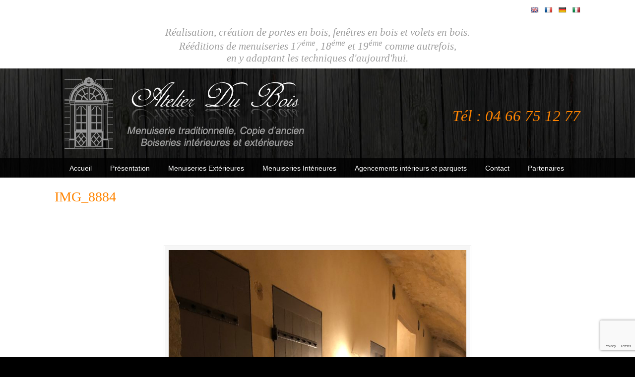

--- FILE ---
content_type: text/html; charset=utf-8
request_url: https://www.google.com/recaptcha/api2/anchor?ar=1&k=6LccwK0UAAAAAOuRGeqFehVO8uSosNw4k527YnrM&co=aHR0cHM6Ly93d3cuYXRlbGllci1kdS1ib2lzMzAuY29tOjQ0Mw..&hl=en&v=N67nZn4AqZkNcbeMu4prBgzg&size=invisible&anchor-ms=20000&execute-ms=30000&cb=5dj2vzkl4scd
body_size: 48875
content:
<!DOCTYPE HTML><html dir="ltr" lang="en"><head><meta http-equiv="Content-Type" content="text/html; charset=UTF-8">
<meta http-equiv="X-UA-Compatible" content="IE=edge">
<title>reCAPTCHA</title>
<style type="text/css">
/* cyrillic-ext */
@font-face {
  font-family: 'Roboto';
  font-style: normal;
  font-weight: 400;
  font-stretch: 100%;
  src: url(//fonts.gstatic.com/s/roboto/v48/KFO7CnqEu92Fr1ME7kSn66aGLdTylUAMa3GUBHMdazTgWw.woff2) format('woff2');
  unicode-range: U+0460-052F, U+1C80-1C8A, U+20B4, U+2DE0-2DFF, U+A640-A69F, U+FE2E-FE2F;
}
/* cyrillic */
@font-face {
  font-family: 'Roboto';
  font-style: normal;
  font-weight: 400;
  font-stretch: 100%;
  src: url(//fonts.gstatic.com/s/roboto/v48/KFO7CnqEu92Fr1ME7kSn66aGLdTylUAMa3iUBHMdazTgWw.woff2) format('woff2');
  unicode-range: U+0301, U+0400-045F, U+0490-0491, U+04B0-04B1, U+2116;
}
/* greek-ext */
@font-face {
  font-family: 'Roboto';
  font-style: normal;
  font-weight: 400;
  font-stretch: 100%;
  src: url(//fonts.gstatic.com/s/roboto/v48/KFO7CnqEu92Fr1ME7kSn66aGLdTylUAMa3CUBHMdazTgWw.woff2) format('woff2');
  unicode-range: U+1F00-1FFF;
}
/* greek */
@font-face {
  font-family: 'Roboto';
  font-style: normal;
  font-weight: 400;
  font-stretch: 100%;
  src: url(//fonts.gstatic.com/s/roboto/v48/KFO7CnqEu92Fr1ME7kSn66aGLdTylUAMa3-UBHMdazTgWw.woff2) format('woff2');
  unicode-range: U+0370-0377, U+037A-037F, U+0384-038A, U+038C, U+038E-03A1, U+03A3-03FF;
}
/* math */
@font-face {
  font-family: 'Roboto';
  font-style: normal;
  font-weight: 400;
  font-stretch: 100%;
  src: url(//fonts.gstatic.com/s/roboto/v48/KFO7CnqEu92Fr1ME7kSn66aGLdTylUAMawCUBHMdazTgWw.woff2) format('woff2');
  unicode-range: U+0302-0303, U+0305, U+0307-0308, U+0310, U+0312, U+0315, U+031A, U+0326-0327, U+032C, U+032F-0330, U+0332-0333, U+0338, U+033A, U+0346, U+034D, U+0391-03A1, U+03A3-03A9, U+03B1-03C9, U+03D1, U+03D5-03D6, U+03F0-03F1, U+03F4-03F5, U+2016-2017, U+2034-2038, U+203C, U+2040, U+2043, U+2047, U+2050, U+2057, U+205F, U+2070-2071, U+2074-208E, U+2090-209C, U+20D0-20DC, U+20E1, U+20E5-20EF, U+2100-2112, U+2114-2115, U+2117-2121, U+2123-214F, U+2190, U+2192, U+2194-21AE, U+21B0-21E5, U+21F1-21F2, U+21F4-2211, U+2213-2214, U+2216-22FF, U+2308-230B, U+2310, U+2319, U+231C-2321, U+2336-237A, U+237C, U+2395, U+239B-23B7, U+23D0, U+23DC-23E1, U+2474-2475, U+25AF, U+25B3, U+25B7, U+25BD, U+25C1, U+25CA, U+25CC, U+25FB, U+266D-266F, U+27C0-27FF, U+2900-2AFF, U+2B0E-2B11, U+2B30-2B4C, U+2BFE, U+3030, U+FF5B, U+FF5D, U+1D400-1D7FF, U+1EE00-1EEFF;
}
/* symbols */
@font-face {
  font-family: 'Roboto';
  font-style: normal;
  font-weight: 400;
  font-stretch: 100%;
  src: url(//fonts.gstatic.com/s/roboto/v48/KFO7CnqEu92Fr1ME7kSn66aGLdTylUAMaxKUBHMdazTgWw.woff2) format('woff2');
  unicode-range: U+0001-000C, U+000E-001F, U+007F-009F, U+20DD-20E0, U+20E2-20E4, U+2150-218F, U+2190, U+2192, U+2194-2199, U+21AF, U+21E6-21F0, U+21F3, U+2218-2219, U+2299, U+22C4-22C6, U+2300-243F, U+2440-244A, U+2460-24FF, U+25A0-27BF, U+2800-28FF, U+2921-2922, U+2981, U+29BF, U+29EB, U+2B00-2BFF, U+4DC0-4DFF, U+FFF9-FFFB, U+10140-1018E, U+10190-1019C, U+101A0, U+101D0-101FD, U+102E0-102FB, U+10E60-10E7E, U+1D2C0-1D2D3, U+1D2E0-1D37F, U+1F000-1F0FF, U+1F100-1F1AD, U+1F1E6-1F1FF, U+1F30D-1F30F, U+1F315, U+1F31C, U+1F31E, U+1F320-1F32C, U+1F336, U+1F378, U+1F37D, U+1F382, U+1F393-1F39F, U+1F3A7-1F3A8, U+1F3AC-1F3AF, U+1F3C2, U+1F3C4-1F3C6, U+1F3CA-1F3CE, U+1F3D4-1F3E0, U+1F3ED, U+1F3F1-1F3F3, U+1F3F5-1F3F7, U+1F408, U+1F415, U+1F41F, U+1F426, U+1F43F, U+1F441-1F442, U+1F444, U+1F446-1F449, U+1F44C-1F44E, U+1F453, U+1F46A, U+1F47D, U+1F4A3, U+1F4B0, U+1F4B3, U+1F4B9, U+1F4BB, U+1F4BF, U+1F4C8-1F4CB, U+1F4D6, U+1F4DA, U+1F4DF, U+1F4E3-1F4E6, U+1F4EA-1F4ED, U+1F4F7, U+1F4F9-1F4FB, U+1F4FD-1F4FE, U+1F503, U+1F507-1F50B, U+1F50D, U+1F512-1F513, U+1F53E-1F54A, U+1F54F-1F5FA, U+1F610, U+1F650-1F67F, U+1F687, U+1F68D, U+1F691, U+1F694, U+1F698, U+1F6AD, U+1F6B2, U+1F6B9-1F6BA, U+1F6BC, U+1F6C6-1F6CF, U+1F6D3-1F6D7, U+1F6E0-1F6EA, U+1F6F0-1F6F3, U+1F6F7-1F6FC, U+1F700-1F7FF, U+1F800-1F80B, U+1F810-1F847, U+1F850-1F859, U+1F860-1F887, U+1F890-1F8AD, U+1F8B0-1F8BB, U+1F8C0-1F8C1, U+1F900-1F90B, U+1F93B, U+1F946, U+1F984, U+1F996, U+1F9E9, U+1FA00-1FA6F, U+1FA70-1FA7C, U+1FA80-1FA89, U+1FA8F-1FAC6, U+1FACE-1FADC, U+1FADF-1FAE9, U+1FAF0-1FAF8, U+1FB00-1FBFF;
}
/* vietnamese */
@font-face {
  font-family: 'Roboto';
  font-style: normal;
  font-weight: 400;
  font-stretch: 100%;
  src: url(//fonts.gstatic.com/s/roboto/v48/KFO7CnqEu92Fr1ME7kSn66aGLdTylUAMa3OUBHMdazTgWw.woff2) format('woff2');
  unicode-range: U+0102-0103, U+0110-0111, U+0128-0129, U+0168-0169, U+01A0-01A1, U+01AF-01B0, U+0300-0301, U+0303-0304, U+0308-0309, U+0323, U+0329, U+1EA0-1EF9, U+20AB;
}
/* latin-ext */
@font-face {
  font-family: 'Roboto';
  font-style: normal;
  font-weight: 400;
  font-stretch: 100%;
  src: url(//fonts.gstatic.com/s/roboto/v48/KFO7CnqEu92Fr1ME7kSn66aGLdTylUAMa3KUBHMdazTgWw.woff2) format('woff2');
  unicode-range: U+0100-02BA, U+02BD-02C5, U+02C7-02CC, U+02CE-02D7, U+02DD-02FF, U+0304, U+0308, U+0329, U+1D00-1DBF, U+1E00-1E9F, U+1EF2-1EFF, U+2020, U+20A0-20AB, U+20AD-20C0, U+2113, U+2C60-2C7F, U+A720-A7FF;
}
/* latin */
@font-face {
  font-family: 'Roboto';
  font-style: normal;
  font-weight: 400;
  font-stretch: 100%;
  src: url(//fonts.gstatic.com/s/roboto/v48/KFO7CnqEu92Fr1ME7kSn66aGLdTylUAMa3yUBHMdazQ.woff2) format('woff2');
  unicode-range: U+0000-00FF, U+0131, U+0152-0153, U+02BB-02BC, U+02C6, U+02DA, U+02DC, U+0304, U+0308, U+0329, U+2000-206F, U+20AC, U+2122, U+2191, U+2193, U+2212, U+2215, U+FEFF, U+FFFD;
}
/* cyrillic-ext */
@font-face {
  font-family: 'Roboto';
  font-style: normal;
  font-weight: 500;
  font-stretch: 100%;
  src: url(//fonts.gstatic.com/s/roboto/v48/KFO7CnqEu92Fr1ME7kSn66aGLdTylUAMa3GUBHMdazTgWw.woff2) format('woff2');
  unicode-range: U+0460-052F, U+1C80-1C8A, U+20B4, U+2DE0-2DFF, U+A640-A69F, U+FE2E-FE2F;
}
/* cyrillic */
@font-face {
  font-family: 'Roboto';
  font-style: normal;
  font-weight: 500;
  font-stretch: 100%;
  src: url(//fonts.gstatic.com/s/roboto/v48/KFO7CnqEu92Fr1ME7kSn66aGLdTylUAMa3iUBHMdazTgWw.woff2) format('woff2');
  unicode-range: U+0301, U+0400-045F, U+0490-0491, U+04B0-04B1, U+2116;
}
/* greek-ext */
@font-face {
  font-family: 'Roboto';
  font-style: normal;
  font-weight: 500;
  font-stretch: 100%;
  src: url(//fonts.gstatic.com/s/roboto/v48/KFO7CnqEu92Fr1ME7kSn66aGLdTylUAMa3CUBHMdazTgWw.woff2) format('woff2');
  unicode-range: U+1F00-1FFF;
}
/* greek */
@font-face {
  font-family: 'Roboto';
  font-style: normal;
  font-weight: 500;
  font-stretch: 100%;
  src: url(//fonts.gstatic.com/s/roboto/v48/KFO7CnqEu92Fr1ME7kSn66aGLdTylUAMa3-UBHMdazTgWw.woff2) format('woff2');
  unicode-range: U+0370-0377, U+037A-037F, U+0384-038A, U+038C, U+038E-03A1, U+03A3-03FF;
}
/* math */
@font-face {
  font-family: 'Roboto';
  font-style: normal;
  font-weight: 500;
  font-stretch: 100%;
  src: url(//fonts.gstatic.com/s/roboto/v48/KFO7CnqEu92Fr1ME7kSn66aGLdTylUAMawCUBHMdazTgWw.woff2) format('woff2');
  unicode-range: U+0302-0303, U+0305, U+0307-0308, U+0310, U+0312, U+0315, U+031A, U+0326-0327, U+032C, U+032F-0330, U+0332-0333, U+0338, U+033A, U+0346, U+034D, U+0391-03A1, U+03A3-03A9, U+03B1-03C9, U+03D1, U+03D5-03D6, U+03F0-03F1, U+03F4-03F5, U+2016-2017, U+2034-2038, U+203C, U+2040, U+2043, U+2047, U+2050, U+2057, U+205F, U+2070-2071, U+2074-208E, U+2090-209C, U+20D0-20DC, U+20E1, U+20E5-20EF, U+2100-2112, U+2114-2115, U+2117-2121, U+2123-214F, U+2190, U+2192, U+2194-21AE, U+21B0-21E5, U+21F1-21F2, U+21F4-2211, U+2213-2214, U+2216-22FF, U+2308-230B, U+2310, U+2319, U+231C-2321, U+2336-237A, U+237C, U+2395, U+239B-23B7, U+23D0, U+23DC-23E1, U+2474-2475, U+25AF, U+25B3, U+25B7, U+25BD, U+25C1, U+25CA, U+25CC, U+25FB, U+266D-266F, U+27C0-27FF, U+2900-2AFF, U+2B0E-2B11, U+2B30-2B4C, U+2BFE, U+3030, U+FF5B, U+FF5D, U+1D400-1D7FF, U+1EE00-1EEFF;
}
/* symbols */
@font-face {
  font-family: 'Roboto';
  font-style: normal;
  font-weight: 500;
  font-stretch: 100%;
  src: url(//fonts.gstatic.com/s/roboto/v48/KFO7CnqEu92Fr1ME7kSn66aGLdTylUAMaxKUBHMdazTgWw.woff2) format('woff2');
  unicode-range: U+0001-000C, U+000E-001F, U+007F-009F, U+20DD-20E0, U+20E2-20E4, U+2150-218F, U+2190, U+2192, U+2194-2199, U+21AF, U+21E6-21F0, U+21F3, U+2218-2219, U+2299, U+22C4-22C6, U+2300-243F, U+2440-244A, U+2460-24FF, U+25A0-27BF, U+2800-28FF, U+2921-2922, U+2981, U+29BF, U+29EB, U+2B00-2BFF, U+4DC0-4DFF, U+FFF9-FFFB, U+10140-1018E, U+10190-1019C, U+101A0, U+101D0-101FD, U+102E0-102FB, U+10E60-10E7E, U+1D2C0-1D2D3, U+1D2E0-1D37F, U+1F000-1F0FF, U+1F100-1F1AD, U+1F1E6-1F1FF, U+1F30D-1F30F, U+1F315, U+1F31C, U+1F31E, U+1F320-1F32C, U+1F336, U+1F378, U+1F37D, U+1F382, U+1F393-1F39F, U+1F3A7-1F3A8, U+1F3AC-1F3AF, U+1F3C2, U+1F3C4-1F3C6, U+1F3CA-1F3CE, U+1F3D4-1F3E0, U+1F3ED, U+1F3F1-1F3F3, U+1F3F5-1F3F7, U+1F408, U+1F415, U+1F41F, U+1F426, U+1F43F, U+1F441-1F442, U+1F444, U+1F446-1F449, U+1F44C-1F44E, U+1F453, U+1F46A, U+1F47D, U+1F4A3, U+1F4B0, U+1F4B3, U+1F4B9, U+1F4BB, U+1F4BF, U+1F4C8-1F4CB, U+1F4D6, U+1F4DA, U+1F4DF, U+1F4E3-1F4E6, U+1F4EA-1F4ED, U+1F4F7, U+1F4F9-1F4FB, U+1F4FD-1F4FE, U+1F503, U+1F507-1F50B, U+1F50D, U+1F512-1F513, U+1F53E-1F54A, U+1F54F-1F5FA, U+1F610, U+1F650-1F67F, U+1F687, U+1F68D, U+1F691, U+1F694, U+1F698, U+1F6AD, U+1F6B2, U+1F6B9-1F6BA, U+1F6BC, U+1F6C6-1F6CF, U+1F6D3-1F6D7, U+1F6E0-1F6EA, U+1F6F0-1F6F3, U+1F6F7-1F6FC, U+1F700-1F7FF, U+1F800-1F80B, U+1F810-1F847, U+1F850-1F859, U+1F860-1F887, U+1F890-1F8AD, U+1F8B0-1F8BB, U+1F8C0-1F8C1, U+1F900-1F90B, U+1F93B, U+1F946, U+1F984, U+1F996, U+1F9E9, U+1FA00-1FA6F, U+1FA70-1FA7C, U+1FA80-1FA89, U+1FA8F-1FAC6, U+1FACE-1FADC, U+1FADF-1FAE9, U+1FAF0-1FAF8, U+1FB00-1FBFF;
}
/* vietnamese */
@font-face {
  font-family: 'Roboto';
  font-style: normal;
  font-weight: 500;
  font-stretch: 100%;
  src: url(//fonts.gstatic.com/s/roboto/v48/KFO7CnqEu92Fr1ME7kSn66aGLdTylUAMa3OUBHMdazTgWw.woff2) format('woff2');
  unicode-range: U+0102-0103, U+0110-0111, U+0128-0129, U+0168-0169, U+01A0-01A1, U+01AF-01B0, U+0300-0301, U+0303-0304, U+0308-0309, U+0323, U+0329, U+1EA0-1EF9, U+20AB;
}
/* latin-ext */
@font-face {
  font-family: 'Roboto';
  font-style: normal;
  font-weight: 500;
  font-stretch: 100%;
  src: url(//fonts.gstatic.com/s/roboto/v48/KFO7CnqEu92Fr1ME7kSn66aGLdTylUAMa3KUBHMdazTgWw.woff2) format('woff2');
  unicode-range: U+0100-02BA, U+02BD-02C5, U+02C7-02CC, U+02CE-02D7, U+02DD-02FF, U+0304, U+0308, U+0329, U+1D00-1DBF, U+1E00-1E9F, U+1EF2-1EFF, U+2020, U+20A0-20AB, U+20AD-20C0, U+2113, U+2C60-2C7F, U+A720-A7FF;
}
/* latin */
@font-face {
  font-family: 'Roboto';
  font-style: normal;
  font-weight: 500;
  font-stretch: 100%;
  src: url(//fonts.gstatic.com/s/roboto/v48/KFO7CnqEu92Fr1ME7kSn66aGLdTylUAMa3yUBHMdazQ.woff2) format('woff2');
  unicode-range: U+0000-00FF, U+0131, U+0152-0153, U+02BB-02BC, U+02C6, U+02DA, U+02DC, U+0304, U+0308, U+0329, U+2000-206F, U+20AC, U+2122, U+2191, U+2193, U+2212, U+2215, U+FEFF, U+FFFD;
}
/* cyrillic-ext */
@font-face {
  font-family: 'Roboto';
  font-style: normal;
  font-weight: 900;
  font-stretch: 100%;
  src: url(//fonts.gstatic.com/s/roboto/v48/KFO7CnqEu92Fr1ME7kSn66aGLdTylUAMa3GUBHMdazTgWw.woff2) format('woff2');
  unicode-range: U+0460-052F, U+1C80-1C8A, U+20B4, U+2DE0-2DFF, U+A640-A69F, U+FE2E-FE2F;
}
/* cyrillic */
@font-face {
  font-family: 'Roboto';
  font-style: normal;
  font-weight: 900;
  font-stretch: 100%;
  src: url(//fonts.gstatic.com/s/roboto/v48/KFO7CnqEu92Fr1ME7kSn66aGLdTylUAMa3iUBHMdazTgWw.woff2) format('woff2');
  unicode-range: U+0301, U+0400-045F, U+0490-0491, U+04B0-04B1, U+2116;
}
/* greek-ext */
@font-face {
  font-family: 'Roboto';
  font-style: normal;
  font-weight: 900;
  font-stretch: 100%;
  src: url(//fonts.gstatic.com/s/roboto/v48/KFO7CnqEu92Fr1ME7kSn66aGLdTylUAMa3CUBHMdazTgWw.woff2) format('woff2');
  unicode-range: U+1F00-1FFF;
}
/* greek */
@font-face {
  font-family: 'Roboto';
  font-style: normal;
  font-weight: 900;
  font-stretch: 100%;
  src: url(//fonts.gstatic.com/s/roboto/v48/KFO7CnqEu92Fr1ME7kSn66aGLdTylUAMa3-UBHMdazTgWw.woff2) format('woff2');
  unicode-range: U+0370-0377, U+037A-037F, U+0384-038A, U+038C, U+038E-03A1, U+03A3-03FF;
}
/* math */
@font-face {
  font-family: 'Roboto';
  font-style: normal;
  font-weight: 900;
  font-stretch: 100%;
  src: url(//fonts.gstatic.com/s/roboto/v48/KFO7CnqEu92Fr1ME7kSn66aGLdTylUAMawCUBHMdazTgWw.woff2) format('woff2');
  unicode-range: U+0302-0303, U+0305, U+0307-0308, U+0310, U+0312, U+0315, U+031A, U+0326-0327, U+032C, U+032F-0330, U+0332-0333, U+0338, U+033A, U+0346, U+034D, U+0391-03A1, U+03A3-03A9, U+03B1-03C9, U+03D1, U+03D5-03D6, U+03F0-03F1, U+03F4-03F5, U+2016-2017, U+2034-2038, U+203C, U+2040, U+2043, U+2047, U+2050, U+2057, U+205F, U+2070-2071, U+2074-208E, U+2090-209C, U+20D0-20DC, U+20E1, U+20E5-20EF, U+2100-2112, U+2114-2115, U+2117-2121, U+2123-214F, U+2190, U+2192, U+2194-21AE, U+21B0-21E5, U+21F1-21F2, U+21F4-2211, U+2213-2214, U+2216-22FF, U+2308-230B, U+2310, U+2319, U+231C-2321, U+2336-237A, U+237C, U+2395, U+239B-23B7, U+23D0, U+23DC-23E1, U+2474-2475, U+25AF, U+25B3, U+25B7, U+25BD, U+25C1, U+25CA, U+25CC, U+25FB, U+266D-266F, U+27C0-27FF, U+2900-2AFF, U+2B0E-2B11, U+2B30-2B4C, U+2BFE, U+3030, U+FF5B, U+FF5D, U+1D400-1D7FF, U+1EE00-1EEFF;
}
/* symbols */
@font-face {
  font-family: 'Roboto';
  font-style: normal;
  font-weight: 900;
  font-stretch: 100%;
  src: url(//fonts.gstatic.com/s/roboto/v48/KFO7CnqEu92Fr1ME7kSn66aGLdTylUAMaxKUBHMdazTgWw.woff2) format('woff2');
  unicode-range: U+0001-000C, U+000E-001F, U+007F-009F, U+20DD-20E0, U+20E2-20E4, U+2150-218F, U+2190, U+2192, U+2194-2199, U+21AF, U+21E6-21F0, U+21F3, U+2218-2219, U+2299, U+22C4-22C6, U+2300-243F, U+2440-244A, U+2460-24FF, U+25A0-27BF, U+2800-28FF, U+2921-2922, U+2981, U+29BF, U+29EB, U+2B00-2BFF, U+4DC0-4DFF, U+FFF9-FFFB, U+10140-1018E, U+10190-1019C, U+101A0, U+101D0-101FD, U+102E0-102FB, U+10E60-10E7E, U+1D2C0-1D2D3, U+1D2E0-1D37F, U+1F000-1F0FF, U+1F100-1F1AD, U+1F1E6-1F1FF, U+1F30D-1F30F, U+1F315, U+1F31C, U+1F31E, U+1F320-1F32C, U+1F336, U+1F378, U+1F37D, U+1F382, U+1F393-1F39F, U+1F3A7-1F3A8, U+1F3AC-1F3AF, U+1F3C2, U+1F3C4-1F3C6, U+1F3CA-1F3CE, U+1F3D4-1F3E0, U+1F3ED, U+1F3F1-1F3F3, U+1F3F5-1F3F7, U+1F408, U+1F415, U+1F41F, U+1F426, U+1F43F, U+1F441-1F442, U+1F444, U+1F446-1F449, U+1F44C-1F44E, U+1F453, U+1F46A, U+1F47D, U+1F4A3, U+1F4B0, U+1F4B3, U+1F4B9, U+1F4BB, U+1F4BF, U+1F4C8-1F4CB, U+1F4D6, U+1F4DA, U+1F4DF, U+1F4E3-1F4E6, U+1F4EA-1F4ED, U+1F4F7, U+1F4F9-1F4FB, U+1F4FD-1F4FE, U+1F503, U+1F507-1F50B, U+1F50D, U+1F512-1F513, U+1F53E-1F54A, U+1F54F-1F5FA, U+1F610, U+1F650-1F67F, U+1F687, U+1F68D, U+1F691, U+1F694, U+1F698, U+1F6AD, U+1F6B2, U+1F6B9-1F6BA, U+1F6BC, U+1F6C6-1F6CF, U+1F6D3-1F6D7, U+1F6E0-1F6EA, U+1F6F0-1F6F3, U+1F6F7-1F6FC, U+1F700-1F7FF, U+1F800-1F80B, U+1F810-1F847, U+1F850-1F859, U+1F860-1F887, U+1F890-1F8AD, U+1F8B0-1F8BB, U+1F8C0-1F8C1, U+1F900-1F90B, U+1F93B, U+1F946, U+1F984, U+1F996, U+1F9E9, U+1FA00-1FA6F, U+1FA70-1FA7C, U+1FA80-1FA89, U+1FA8F-1FAC6, U+1FACE-1FADC, U+1FADF-1FAE9, U+1FAF0-1FAF8, U+1FB00-1FBFF;
}
/* vietnamese */
@font-face {
  font-family: 'Roboto';
  font-style: normal;
  font-weight: 900;
  font-stretch: 100%;
  src: url(//fonts.gstatic.com/s/roboto/v48/KFO7CnqEu92Fr1ME7kSn66aGLdTylUAMa3OUBHMdazTgWw.woff2) format('woff2');
  unicode-range: U+0102-0103, U+0110-0111, U+0128-0129, U+0168-0169, U+01A0-01A1, U+01AF-01B0, U+0300-0301, U+0303-0304, U+0308-0309, U+0323, U+0329, U+1EA0-1EF9, U+20AB;
}
/* latin-ext */
@font-face {
  font-family: 'Roboto';
  font-style: normal;
  font-weight: 900;
  font-stretch: 100%;
  src: url(//fonts.gstatic.com/s/roboto/v48/KFO7CnqEu92Fr1ME7kSn66aGLdTylUAMa3KUBHMdazTgWw.woff2) format('woff2');
  unicode-range: U+0100-02BA, U+02BD-02C5, U+02C7-02CC, U+02CE-02D7, U+02DD-02FF, U+0304, U+0308, U+0329, U+1D00-1DBF, U+1E00-1E9F, U+1EF2-1EFF, U+2020, U+20A0-20AB, U+20AD-20C0, U+2113, U+2C60-2C7F, U+A720-A7FF;
}
/* latin */
@font-face {
  font-family: 'Roboto';
  font-style: normal;
  font-weight: 900;
  font-stretch: 100%;
  src: url(//fonts.gstatic.com/s/roboto/v48/KFO7CnqEu92Fr1ME7kSn66aGLdTylUAMa3yUBHMdazQ.woff2) format('woff2');
  unicode-range: U+0000-00FF, U+0131, U+0152-0153, U+02BB-02BC, U+02C6, U+02DA, U+02DC, U+0304, U+0308, U+0329, U+2000-206F, U+20AC, U+2122, U+2191, U+2193, U+2212, U+2215, U+FEFF, U+FFFD;
}

</style>
<link rel="stylesheet" type="text/css" href="https://www.gstatic.com/recaptcha/releases/N67nZn4AqZkNcbeMu4prBgzg/styles__ltr.css">
<script nonce="rBp7qCO9aI2428LOXHinYA" type="text/javascript">window['__recaptcha_api'] = 'https://www.google.com/recaptcha/api2/';</script>
<script type="text/javascript" src="https://www.gstatic.com/recaptcha/releases/N67nZn4AqZkNcbeMu4prBgzg/recaptcha__en.js" nonce="rBp7qCO9aI2428LOXHinYA">
      
    </script></head>
<body><div id="rc-anchor-alert" class="rc-anchor-alert"></div>
<input type="hidden" id="recaptcha-token" value="[base64]">
<script type="text/javascript" nonce="rBp7qCO9aI2428LOXHinYA">
      recaptcha.anchor.Main.init("[\x22ainput\x22,[\x22bgdata\x22,\x22\x22,\[base64]/[base64]/[base64]/[base64]/[base64]/[base64]/[base64]/[base64]/bmV3IFlbcV0oQVswXSk6aD09Mj9uZXcgWVtxXShBWzBdLEFbMV0pOmg9PTM/bmV3IFlbcV0oQVswXSxBWzFdLEFbMl0pOmg9PTQ/[base64]/aXcoSS5ILEkpOngoOCx0cnVlLEkpfSxFMj12LnJlcXVlc3RJZGxlQ2FsbGJhY2s/[base64]/[base64]/[base64]/[base64]\\u003d\x22,\[base64]\x22,\x22w7nCkVTClEbDlsOSw7cPRcK3VMKFNG3CkQERw5HCm8Ocwr5jw6vDscKqwoDDvkA6NcOAwofCr8Kow51fYcO4U37CiMO+IxvDr8KWf8KJY0dwaVdAw54ASXpUcsOJfsK/w4HCvsKVw5YydcKLQcKeAyJfE8Kcw4zDuWXDkUHCvnrCvmpgK8KKZsOew7tJw40pwrlBICnClcKKaQfDv8KqasKuw4x1w7htPsKkw4HCvsO2wozDigHDq8Kcw5LCscKUYn/CuFUNasODwrDDmsKvwpBPCRg3BAzCqSlFwqfCk0wDw7nCqsOhw4HCvMOYwqPDvVnDrsO2w5nDnnHCu37CtMKTADZ9wr9tRFDCuMOuw6/CikfDimDDusO9MDB5wr0Yw5YjXC48YWoqUT9DBcKKM8OjBMKswrDCpyHCvcOsw6FQYDdtK2fCl20sw5rCrcO0w7TCi01jwoTDhQRmw4TCjipqw7MbUMKawqVUPsKqw7sJUToZw4rDgHR6P2kxcsKew4BeQC0GIsKRbDbDg8KlOn/Cs8KLIcOBOFDDosKcw6V2I8Kzw7RmwrXDlGxpw4PCg2bDhmPCjcKYw5fCrAJ4BMO8w7oUexHCs8KuB1MRw5MeCcO7UTNvZsOkwo1gWsK3w4/DpUHCscKuwqQAw712HMOew5AsS3MmUzllw5QyQiPDjHA7w5bDoMKHdHIxYsKTF8K+GgV/[base64]/DuDfDmAnCrsOlwptfw6Acw4XClGjCqcK3aMKDw5EvXG1Aw5I/[base64]/CksKowrljw4MrwoNAw4zDiEPCiWDDp2TDrcKZw77DiTB1woxpd8KzGMKCBcO6wpHCs8K5ecKFwr9rO1R6OcKzCsOMw6wLwph7Y8K1wpgFbCVQw6prVsKTwrcuw5XDoXt/bCLDkcOxwqHCncOWGz7CtcOowos7woc1w7pQAcOCc2dQJMOeZcKIBcOEIzLCinUxw6/DmgMkw6ZWwps7w5bCu0wLHcOewpjDpX4Cw7PCul/CncKYHlvDiMOjLG1XUV8jJsKJwpXDhXPCl8OYw4jCuGfDrMOtcgnDsiZ3wol9w5p6woTCv8K8wr9UPMKNbU7CtxnCnzzDgzPDhlsaw6/DtMKxEDAOw50sSsOIwqR6V8OMQ0tXaMKoKMOzfsOcwqbCh0rDs14aGMO0NEfDu8OawpbCpVJQwoJVJsKpFsOpw4fDrSZow6fDqHhzw6/Cq8KYwr7Dv8OuwrPCqGrDpgN1w7fCtyvCk8KAInYAworDpcKtIE7DqcKxw60uP3LDiELCksKUwoDCrDUAwoPCuizClMOvw4sBw4FAw6/[base64]/CthkTw5Bhwr3CohPCk8Klw6nCksOUQ8OpWsOwd8OXUMKqwpgLasOXwpnDqFF7DMO1LcOHO8OFP8OHXg3CvMK+w6I8eDPDkibDncOkwpDCjhdUw75Xwp/[base64]/DuMOWw7fDliPCt0jDnWbDskAOcFE+aSnCjsKJQGodw4HCocKMwrl9CMOJwqJ7WQLCmmsUw5HCgMOvw7bDikchSDXCtl9QwpspDcOiwrHCgw/DkMO6w5IpwpE6w5pDw5crwp7DusOQw5vCrsOuPMKIw7Fjw7HDpC44ecOVEMKvw5fDjsKbwqvDt8KnTMKbw7jCiTlswpZFwq1/Uz3Dl1rDozVsXDMgw6hzEsORCMKGw5JjDcKJHMO1aigCw5jCl8Kpw6HDrFzDpDzDtH5zw794wqBlwpjDnhIrwpXCsAERLMK/woVGwr7Ch8K+w6YdwqIsB8KsdnfDqEV/BMKpHRYfwoTCjMOBbcO+IFQXw5tgIsKMIMKQw4J7w57Cg8O8awc1w4Ubw7rCgCDCl8OedsOPJhXDhsOTwr96w5M3w77DkEnDoERYw4kxEAzDqQ8QLsOOwpzDr3Y0w5fCqMOxa24Mw4fCn8OQw4TDpMOEfAB4wpsLwpzCp2VifRXDt0DCosOgwrHDrz17GMOeHMOIwr/CkCjClmLDusOxHmZYw7smGUXDvcOjbMOiw4nDlUTCm8Kmw4wgHAJow4rDnsOhwpkbwobDmmXDmHTDvENrwrXDjcKmw5DCl8OBw4zCmXM/w4EoO8KACEzDoh3DoEVYwoY6fSYFJMKfw4pBAEs2WVLClgDCusKeMcK3VkDCgWM1w7Nnw4LCpWN1w58eeRHCpcKywo16wqLCkcO/YF8/wpfDrMKCw6lNDsOkw5J0woDDocO0wpg/[base64]/DucKHwoXClC92wpHCrMOrJDLDpcKQw5JgEMOADnEQCsKqcsOPw63DtGwgGMOJNMO3w5rDhCbCj8OTOMOvIQHCs8KKZMKdw4A9ByFcTcKlJMO/w57CmcKxwr9DK8Kwa8Omw4xLw6zDpcKCAnTDozgUwqNxAV5Lw4DDr33Cp8OfUQFYw48+SVDDlcKrw7/CoMO1wrTDhMKQwq7DlwAqwpDCtXTChMKQwoE+ay/ChcKZwpvCm8K+w6FOwonDt0gKYWjDgA7CgVE6dWHDozhdwrDCqxNVJMOIAWBhZMKawovDosKew6rDjmMiWMO4LcKeOcO8w7MzK8KCKsKhwr7Ds2LCgsOJwq5Uw53DtmMRDyfCkMOZwoYnAEE5w7JHw58dbcKsw5zCn0QSw5EWLwfDs8Khw6tqw6TDn8KaWMO/RCYbHx9iTMOywq/Ck8KUbwBnw60xw7zDq8Kow7Mgw6rDqg0Tw4/Cqx3CoFLCucKOwowmwpzDisOhwp8Ew7nDkcO/[base64]/RsOjVMO8VV3Dv10KN8KQeirDg8KwJzHCs8OPwqTDosOXDMOewp7DmBvCkcOUw7jDrGPDjULDjcOFOcKew4sdSg5YwqRJDl8ww4XChsOWw7jDmcKcwqbDr8Kvwo1zQMOVw6vCiMOhw7ARQQ/DunxyKkI1w4ttw6sawqnCqw3CpjgTDh/DicKZUEvCrnPDqMK+NTrClcKGw4jCi8KNCHxaIFdZJsKbw6wNWh3Cn2dcw4rDg09dw4oqwpzDg8OWPsOlw6HDlcKoJWvCh8K6DMKMwpM5wo3Dn8KESELDiUJGw43DqkobTcKtYG9Ww6DCkMOYw5HDusKoJ2jCjCU6esOrS8OpbMOQwog/DivCusKPw7HDrcOBw4bCpcKpw7JcMMKywo3CgsKocAfDpsOXRcOnw79ewrjCvcKWwo96McOzS8KGwrwUwrDCucKofljDt8Kzw6PCvi8CwogvQ8KfwpJUdXPDrsKVNEZqwo7CsXB/[base64]/w7suY2cNR8K4w6rCqMOODAZTwrnDosKLNQ0QU8OnVcODbQPDjG8WwqbCisKcwpEifBPDjMKie8KIQlnDiX3DucK0eTNvGRLDo8K/wrYowrJSN8KLC8OxwqjCgMOvY0RLwrZGSsOUGMKRw5nCpn5qGsKfwrs0NigPV8OZw63CpE/[base64]/wr3DlMORAMO4FSNWwrc5LsOQTsKEw7/Dsz9Jw5xGMD52woXDrMKoIsOgw4IJw5TDssO7wqzChSVsCMKuQ8O0DR/DoXvChsONwqPCvMK4wrDDmMK5Kltqwo9RFgRvdMOnVQHDn8OaCMKLdsOBwqPCmmzDqFsrwoRBwplxwojDvDpELsKIw7fDuApWw5ZhMsKMwo/CtcO4w6p3EMKdOwV1woLCuMOEbsKLVcOZIsKwwrhow5PDmXp7w5YpBkcAw5XDt8Kqwp3CtnEIZ8OWw4rCrsK1bMOkQMOVcxxkw5tXw4bCpsKAw6TCpsOoI8OOwpVowp4uYMKmwpzCm0wbQcOZHcOowrB/C2/DoF3DjH/[base64]/[base64]/[base64]/CmsO8XQBhRxE8w7XDtUtJLMKNwpVdwrYEw4/Dg0HDsMOrJsKFXMKAFMOfwog7wpUGdG4fM0JjwpwWw6QEw5g5djrDtsKmbMOvwoxfworCssKCw6zCtHkXwonCq8KGDcKSwqHCo8KrC1fCn07Cp8O9wo/DksKzPsOOBzjDqMK4wpjDhl/[base64]/Cml0UR0N6w7LDjMOHMTTCqMO/[base64]/ClsKiUVbCtDIXwpjDuUpYw6gxSMKpYsK/[base64]/DicKxwpJBD8OgEsOOTcKBwqZLw6HDqkPDjnbChijDjRvDjTrDksOZwpYuw5jCg8Ouw6dPwqRJw7gqwpQ2wqTDrMKrT0nCvTzCmH3CisOUPsOJe8K3MsO3UsOePsKkNTt9WS/ClcKeEcKawo8rMxAAL8O0woBkGsOsN8O0D8K9w5HDpMOawosWScOhPQrCjTTDn0/CjDnCsVJ+wo8NZCwDU8K/wonDqHfDvXYIw5DDt2bDuMOqKsKowqxwwprDhsKfwq02wpLCp8KlwpZ4w6hmwq7DtMOUw57Cux7DlhTCicOWcT7CnsKtDcOpw6vCkknDlcKaw6JbdMOmw40PFcOLV8KTwooYAcKlw4HDs8OIehjCtyzDv3kUwoUqUVlOExnDu1/DocOsGQN8w4EewrVdw7vDgcKYw5IXI8KZw7pxwqE8wrnCpjPDmHLCqsKTwqrDmnnCu8OpwpLCiAbCnsOgacK5LgDCgxbCtljDqsO/OVRZw4vDvMO3w6lyZw5Aw5DDtnfDmMOZSjrCp8OBw5jCtsKAwobCocKlwrYzw7TCiW3Cow7CpnXDmMKmDTTDgsKVBMOxRsOhFUpyw6rCkE3DhwoMw4HDkcOjwphTOMKOCgZKKcK1w7U+woXCmMO/WMKrRxRDwo3Dnk/[base64]/w5x8UiIDKQNYM8KLw7LDo0rDk2bDkcO2w58lw557wrsoXsKOccOGw6R7AxEeXHTCpwgxOcKOwoQDwrDCsMOhYsKSwpzDhcO5wo3CkMOGBcKGwq1jY8OGwobCvMODwr/DrMOCwqQTIcK7W8KRw6TDiMKPw5dnwo7DsMOqRQgALBZUw4YvSFo9w5waw7skX2/CgMKDw6Jsw4txGiLDmMO4aRHCpTInwrfDlcKpe3LDuiwJw7bDmcK8w4PDiMKEwpIMwppwLkkNGsOBw7bDpTHCqGNWeBTDpMO2IMKGwrHDn8K1w7HCp8Kcw7vCuyVxwrpzXcKZScOQw5nCoWw9woogQMKECMOHw43DpMKLwpl7F8OZwpUJAcO6cBV0w7/CtsO/[base64]/CunHCiy5VPMKRwpzCj8KNcwx7UcOtw6B1worCp13Ci8KIE2USwolhwqxmHMOdRDgaPMOUV8OQwqDCkBFKw65Swq/Djj8AwoUgw6bCvsKKeMKIw5bDsStmw7BYNykHw6TDpMK8w5LDpcKTRwjDhWXCisOeQw4wAlrDg8KcZsO2SRdMHCopC1PDtsOJEkccUU12wq3CuyTDmMKpw7x7w4zCh0gCwp8YwqNIeVXCssO5FcOww7nCgMK/[base64]/DqsK+LcKLPxfDuMKffSk2V3B1UMKMYhU6w7UPXcK3w4YYw4nCvk5OwrvCgsKiw7bDksK2LcKFXhg0Ez4LTXzDrsOtZhhlDMO/[base64]/[base64]/DtcKnwqLCtsO7wqHDmgAEGMKsQy/DicKOwrN7F2/DnR/[base64]/DlX4BwqLDpmQ8ZcKwAcK3dsKnWMKcw6J0McOXw585wqPDoDgBwowbHcOywqArODV8woU9MkjDrWt+wrB/[base64]/[base64]/DqFHDg8K/wodyTUvDgsKHwr/[base64]/DmGTCiMKea2LDusKqwqwzcyVVJ8OHNsKxw7nDksKUw6nCklcFVmDCpcOSAcKpwqt3ZH7Cg8K1w7HDkxwyCijDqsKaQMKpw4DDjidEwrofwpvCssOHKcOXw53ChwPCjgUFwq3DtgpJwr/Do8KdwoPCk8KqaMOTwrDClGrClhfDnElnw53Cj0nCvcKSQ1kBQ8Kjw6/[base64]/Dtg7DjQN+OU4aDxTDr8OHGRYjw4/[base64]/CsiAmw5UPwrTCrV7DhcO2LMOaw73CisKRUsO+w481Y8Kvw6ELw7EhwqTDnMONNyp1wpbCmsODw55Lw6zCoAPDuMKWFn3DvxdpwrrCgcKTw7Jaw6xEe8K8cjRuMEZSIcKLNsKiwp9EUjbCl8OaZHHClsOzwq7DncKgw78sfsK/NsOHUcOoQHIRw7EQPSzCh8Kpw4AXw7sbeA5SwpPDshTDg8Olwp13wqhuR8OMD8KEwqU0w7NfwrjDmRDDpsKfMidCwqXDohHDmE3CiUTDmkHDtBXCmMO4wqVBbsOCUmN4IsKPVsKsDzVVPCTCpgXDk8O/w5bCmhdSwq0WSSQ+w49Lwp1VwqTCoV/Cl1B0w7wAQErCkMKUw4bCrMKmNlV4OcKeGV8OwoVydcK3csOwcsKMwq9gwoLDu8Kbw5dRw4slWcKUw6LCoWPDpEljwqPCg8OLOMK0w7s3JHvCtTLCvMK5J8O2HsKZP1/CvU1mKMKiw6LCmMO5wrxPwrbCksK7IsOKHnJ6LMKMPgZNZFHCscKew6IqwpbDqiDDmsKeY8KmwoZBYcKpwpPDk8OAfDLDh0vCrsK/bMKTw6rCnx7CvAAjLMOoEcK+wrfDqBbDmsK8wprCnsKqw59VCTjCncOmE24nNcKMwrsXw7QawofCuEpowpAiwo7CnxJvD1oVHljCqsOsZcKmRAoTw6debsOPwqovTcKvw6cBw6DDlyQ0QcKZDUR2O8OnP0HCo0vCtMO+QDfDjCIEwr8OUDFBw7/DixLCgVVVFUYFw7rDiBNkwr1mwpFXw51KGsKQw4jDgXvDsMOQw7DCq8ODw45KZMO7woosw5gAwqQFOcO0GsOrw7/DgcKwwqjDjnrCn8Knw7jDo8KywrxFWiw/[base64]/CkgBWw7vDiQbDqwM/LxXDu8Kiw5XDrsKdwo5/w5HDlz/Cr8OCw43Crn3CoDfCr8Ondj13NcORwppew7vDmkJIw6BKwp5ICMOpw5wbdCbCi8Kywqw5wqATO8OOEcK2wrlmwrkHw7t1w6PCkVjDv8OPEmnDlCULw6HDlMOawq8rDA/ClMKnw6Jywo0uWzfCgHVIw6vCv0ktwpsZw73CpznDhMKpIR8jw6oxwqotXMOnw5xGw7PCusKvDjMRcV0KTSkDLjXDn8OVPUV7wpTCl8OZw5LCkMO0w7Bdwr/[base64]/U2Bbwr4pwp/DlHZ9eHLDqkfCm8KrBMKEwoHCrlJOb8Ojwrhye8OeGhjDpysLIjBVIn3CnsKYw53Dg8Kmw4nDr8OzA8OHRUYwwqfCllV4w4xtUcKyOEDCi8OrwrnCvcOww7bDssO2DMKdL8O3w6bCq3TDv8Kyw7cPfFp9w53Ds8OKIsKKCMKYOcOswr57Hh0CWxkffh/Dl1LDnVHCpcKtwonCpVHDnMOucsKDWcOZFjoVwpc3OFFBwqg+wqvCgcOSwpppVXbCpMO9wrHDjWDCtMObwqQRPMO1wqRNG8OkSQHCuiwfw7wmQELCpwjCryjCiMOwGcKlA1HDosOBwrjDgVN1w4fCiMOBwoPCuMO/[base64]/XcOEYVHDiiwnbWjDilbDmsOnwoUpwp9XYwNrwpjCjDB9QBN1SMOJw5rDoTPDjcOSKMKbE1xddXzDgmjCjcO2w5jCqSrCi8O1NsKww6Ukw4/DtMOMw658NcOmB8OMw4nCsTdCPB/[base64]/Dnkwewr9TwrpHUsKuwo7CgREpwq1/CixGw4rClGDDt8KRQMOhw4DDsyc2dgjDhCRpSEvDvndiw7ouT8O8wqlPTsK/wpQPwo8zRsKJCcOywqbDoMKnwrAcf37Dj1jCjngiXgMCw4ATwpPCkMK8w7kpTcODwpDCqyXDn2rDqmXCrMOqwodew4jCmcOKZ8OQNMKPwqgOw70mNhvCs8Oiw6TCjsOWNz/DusO7wr/DphxIwrI1w5N/[base64]/DucKkw7XCk8Oqw7TDmMOoZikDw6dgUcOQAjzDmcK8eFDDuGMYb8KIF8KQUsKYw41nw6hVw4R4w5hVBlEiWCnCkls4wpPDg8KCWzPDiSzCnMOawo5CwrzDm0vDk8KDFsKUEhoORMOtF8K2dx3DmGLDtHRCYsKcw5LDq8KSwpjDpz/[base64]/JhfCpTPDukYMM8KWw4Z7w57Ckx7DqcKLw7/Dn8KCZcOrwo1EwrnDtsOEwrhQw5fCgsKNU8Kbw7gcfsK/IjphwqDCnsKdwqFwCSTCvh3CohIrJ3xsw6jCs8Oawq3CisKpfcKJw5PDt2QYNsO5w6pjwoLCh8K/PRHCo8K5w6/ChDAfwrfCo1ZuwqM6JcOjw4QgHsKFaMKqK8OOBMO2w4/CjzvCtsOwTkwLJ1LDksKeUcKRPFAXZjYuw6JTwoRvWcKHw68mcwlXLsOXBcO0wq7Do2/[base64]/CvcK+w6ocCMKFQE5lwqB4BMOQahgAcnN0w6EtZ31KbcOnU8O2DcORwpTDs8O7w5Zsw44PWcOEwoFBQnQywpfCi3c1PcOVe0BIwprDssKIw65Lw4bCncKgXsOVw7fDnj7CosOLD8ODw5XDpELCsw/Co8OjwpUjwo/DhlvCg8OXTMOARmbDrMOzMsKgM8K/w6FTw6xGw6pbUELCuBHDmRbCu8KvKl1hVQLDslZ3wrEgOVnCksKjWl8UM8Krw71Pw5HCvmnDjcKtwrddw5zDiMOPwrRjKsOXwpBow4fDuMOxLmnCkinCjcK0wrJocVfChMOtZwXDmsOCVcOeSQ9zXMO8wqfDscK3DHPDmMOuwpc3ZB/[base64]/wq3ClcOVEsKLGcOfwqJ4OsONDl1YOsOzwrZjE3xFO8KkwoBzMXQUw47DuGxFw53DksKDS8O3FGPCpno1A0jDsDFhbMOXSMKyCMOKw6vDtsOBNQl1BcKNbgTClcKHwrJAPXYKeMK3HQErw6vCnMKnW8O3CsKPw77DrcOhKcKNHsKpw4LCp8Ohw6h2w77CoH4kahx/[base64]/[base64]/Co2TChznCn3hqRms8aMOcQMKmwrDCpDnCtAbCiMOEblQtdcKWAxY/w4wneElcwo4Vw5PCuMOfw4nCp8OZTQZjw7/CqsO1w4dJCMKlOCPDhMObwo0dwpQDaDnDgMOWAj9GCDTDtn7DgCZtw5BJwoJFMsOWw58jZsOTwpMoSMO3w7IHDHUQajRQwozDgAIwdmzCqEMEHcKuDC8vF1ldYApCOcOnw73CnsK3w7Zuw50udMKcO8OIw7gCwpnDpsK5KRIjTy/[base64]/J3VJwrx+wqvCosOJw7LDjzsIw5PCocOpw4TCsW8IRDcawq7DiG5pwoEFE8KJB8OsRyRow7jDg8ObXxd2OgXCpsOGXC/CscOfcSBpZzNyw5hcMwXDqsK0PcKHwq9iwr7Ch8KuYVDCiFB/aw9dPsK5w4TDoEPClsOtw583c2ltwplzDMKVM8KtwrFrUXAZbMKawqwAHGllKA7DpkHDhMOWI8KSw4sFw7tFVcOaw68OBMOxwq4AHBTDt8KxQ8OPw4XDhsOnwqzCihDCrsOGw5VlK8OETsOoTivCrRPCusK8GU7DqcKEGcKYPRfDkcOKBDM2w5/DusOOIMO6EhjCuy3DuMKHwozDvmlNeFQPwocCw6MGw7PCpBzDjcK2wq3DkzgRDzs/wo4eBiUTUhXCpsOzGMK1EUtAAhrDpMKFfHfDusKLM2LDgcOHO8ORwqckwqQicz3CmsKgwoXDpsOAw4fDqsODw6zCusOcw5zCv8OQEsKVdSTCnjHCn8OWHsK/w69HeHRHLRjCp1MGQD7DkD95wrYIb3AIDsK9w4TCvcOmwqjCvDXDo2DCqiZOXsOJUMKIwqtqZH/CtFtxw4ZUwrLDsWQ1wpTDlyXDu0NcdxDCtC/[base64]/[base64]/wqfCtsOsw7DCrMO/wrchcivDkC8Mw6Yjb8O6wrLDjmfDgsK/[base64]/w58fWFtNw4dCw75hw5XCmH50d3/[base64]/[base64]/DtG/DssOBfmbCrMOtw6LClCnCrzrDu8KDKMKSaMKpH8OxwrMQwqBsOHbDkMOTSMO6NBB0RsOfKcO0w6XCs8Orw4JCalHCp8OEwrJ2TsKVw6TDvwvDn1Ulwqgvw5MWwonCil4fwqDDvGrDusOzREgKLWsLw7jDoEUvwot1EwoOcz55wq5pwqXCjx/DhCXCjnYjw5MtwpITw6xPW8O5fRrDg1bDmsOvwqNFBBRTwofCo2sYAMODLcKXNsOYY0Y8CMOveiFYw6EiwpNbCMKAwqnCh8OBG8ORw5XCp0FsNgvCvG3DsMK5X3bDosOCXhVUEsOXwqg2EkfDnn/CmTbDkMKKUU3CosOQw7ojHDdALGbDiirCr8OTNm1hw4ZaAxPDg8K+wpVGwpEWIsKdw5Edw4/CqsOsw7RNbnxSCCfDusKYTiDCsMKuwqjCv8KBw5BAKcOaLClEQRvDg8OmwrJyNk7CiMK/wol+fDZIwqodBGnDuAnCu2kfw7LDrnTDo8KZGcKBw7M4w4oRUBMETXRIw4rDtQ9lwrrCuB7CsyVrSRvChMOwSW7CmMO2YMOfwpkEw4PCvURjwrgywq9dw5nChsOyb23Cq8KAw63Cnh/DjcOSw7PDpMK7UMKBw5XDgRYODMOgw7h5AmYHwojDqyvDpCUpK0PClj3DrFVCHsKdFQMWwpEMw5N5wp/[base64]/wozDtDXDhsOswq4bw4/DlMK8f8KzOcO3CxTCris+w4fClsO8w4vDr8OmEsOrDH8Cw7ltKBnDucOLwpQ/w5rDgn3DlFHCo8OvKMOtw5kJw7JWeEDCuFnCmwhMVA/CunvDtMKyODfDn3ptw4/[base64]/[base64]/DiVJ0NsO1w4zCpMOLN8OKwqN2wo/DncO/f8K4a8O5w73Dk8OVGEIMwqchFcKwGsOpw5TDgcK8FxtwSsKRMMOaw4wgwo/DiMOdDMKzcsKmJmrDrcK1wqhSZ8KLJQpVEsOBw6xrwqURUsOGFcOQwop3wr8Dw7zDvMOrRxDDoMODwpsxdBfDsMO9JMO4RkvDsn/DscOba0lgXsKuBsOBJxoNIcONKcKVfcKOBcOiCBY9DmA/[base64]/bVDDoGZzwr/CvzdLQDDDmSp3w6jDnnMFwozCp8OTw4DDuUXCjwzCgXZ9TB4Qw7nDuzw7wq7CosO9wpjDnGkmw6UtFBLCkR9Jwr3Cs8OOJS/Ct8OMexbCpz7CjsOxw5LCksKFwoDDnMO+d0DCiMK0PAEmAsOFwrDDvxAQR2gvQcKPH8KWR1PCq3TClcO/fBPCmsKCFcOSecKSwqBMJcO+IsOpTSMwM8KLwqhQVFrCosOkfsOLSMOLeWzDscOuw7bCl8OYGl3DowFnw6gPwrDDl8K4w5EMwr9Fw6LDkMK3wrc1wrk6w4oKwrbCtsOfwr7DqzfCp8O5DCzDpmLCnhrDgSXCkMKeK8OlGsOXw7fCtMKfQk/CrsOiwqM4V3zDj8OXY8KNJcO/[base64]/ClcKvaMKaVBvCkMOaWmMlwrXDssOxHH7Ct0FjwrXDmXl/NF9aRFhEw6E+eRJ6wqrCmCwSKGXDhVfDtsKhwq9iw6jDlsOqGsObw4RIwqPCqiVpwqzDnGPCuSFiw6FMw4dJJcKIOcOQR8K1wqlnw7TChAJ9wqjDjzJSw70LwoxEAMOYwplcG8KndcKywoZTJcOFAzXCg1nClcOAw59mCcOlwq/CmHjCp8OFKcObBcKhwr4DLyZVw71Cw6zCtMOqwq15w6lSHG0bKTzDtMKocsKvw47Cm8KXw7FuwosJOsKVOl/CnsKXw4LDrcOiw7UfKMK6eCzDlMKLwojDqWxYHcOFc3DDrX/CnsOELWAYw7YbEMKxwrnCnnsxLSx2w5fCvjHDi8KFw7vCtzjCp8OrARnDiHQbw5taw4LClW3DjsO/wq/ChcKeRlwiAcOIe2sWw67DqcO5QwE2w70LwpzCp8KAQ3oRBsOUwpkaJ8OFEA81wobDpcOvwoNhbcOTZMK5wowSw6orTMOXw6kTw4XCvcOSGnjCsMKAw6JGw4p8wo3CjsKdLXdnPMOPR8KDTHXDuS3DjcK0w64uwpN+wpDCr3UiclfCgsKqwoPCo8Kvwr/CjRUeGwIqwpI2w7DCn0BzJVHChFXDn8OGw6XDvjTDg8OoAkbCvMO7QRjDq8OiwpQlJ8ONwq3ClGfDvcKib8KOTMKKwrnCkGfDjsKEZsORwq/CixFzwpNNdsORw4jDhEAcw4EgwozDmVXDi3gKw5/CgFjDnwIXLcKuIiDCuHV5Z8KAEW5kDcKBDsOCbQrCgR7Cl8OdRkluw7ZUwrQ4F8Klw4vCl8KCSF/Cv8Oew7Mkw5N1wpo8eQfCq8OfwoYlwr7DjwvDtyfCo8OXHMK7aQVNXz5xw6HDpVYTw7/DrcKGwqbDsyVHB07Cp8K9K8KIwr5meWYHa8KUOsOUKAtKflTDo8OURVBkwoxswr0GMcKJw7TDlsK/FMOQw6YfUcOawo7CiEjDkg5EFVNQKcOcw5M7woJ0I3U0w7nDg2vCvMO7aMOnaCDCnMKaw5EOwo0zJcOJa1DCl0XClMOgwoRPSsKLUFUowobCl8Oaw5t/w7DDicOifcKxFDN3wqVsLV0NwopvwpTDjQPClQ/CksKcwr3DmsK4KwLChsKDD1JOw4TDuSMnw75icHZjwpXCg8Ojw7vCjsKhI8KfwpjCv8OVZsO+XcOkF8OMwroOS8O/LMKwD8O3PjvCvXDCiXPCvcOTHSDCgMKgd3PDn8OnUMKrccKdS8OAwrnCnz7DvsK8wrpQPMOwdcOTN0cPPMOEw7LCtsKYw5w1woDCsx/CpMOaIgfChMK5PX9MwozDm8Ksw7kZwpbCvmDCm8OdwqVCw4bDrsKcPMOEw7Rgax0DT3HCncKJC8KMw63CjX7DkMOXwrnCh8Kew6vDgyc3fSfCliPDoWpdWzkFwoIqWMKBNQdNw5HCjE7DrlnCq8KJHsK8wpIzXMO5wq/CsH7DqQRQw7bCq8KRV3YXwrjCv0YoV8KaBmvDkcO8YMOXwrsvw5Q6w4AKwp3DrhLCvcOmw50+wojDksOvwpIPJjzCtiDDvsOPw5Nuwq/ClUbCmMObwojCoB1YecK8wrF+wrYyw5Nkf3PDk2xpXSXCq8OVwovCnGNgwoQ5w5BuwoHCvsOjaMK5Fn3DusOWwq/DicOtB8OcdEfDoXZZIsKLEnpgw6HCi1DDjcO1wrtMLTgnw6QKwrHClMO/wpjDo8Oww7Y0e8KPwpJhwq/Dk8KtC8K6w7dcaHLCrUnDrsOawqPDuikewrxvUcORwrvDkcO1UMOCw5Eqw4nChXcSMXUnEW0oFGPCncOOwppTdnnDscOXGlnChXJmwqzDhcOEwq7DjMKyAjJ6O0tealRSSEfDoMKYDggDwpfDsS7DssKgNX1Iw4gnw4pTw5/CgcKlw4F/T39LG8O7RzYQw7ldfMKaAh7Dq8OLw6Fpw6XCoMKrMcOnwr/CrRzDsWdxwoHCp8Ogwp7DhQ/DiMKiwoXDvsOWCcKqZcKzTcKvw4rDs8OLGMOUw7/ClcKKw4kXSBTCt2PDhFEyw5hPPcKWw7x2EcK1w7IPbsOEKMO2woJbw6I5ZlTDicKOXG/CqCHCvgLCrsKXL8Oawrgfwq/DnhlBPxIIwpFEwqsTZcKqZGzDnBt6S37Ds8K0wqdrUMK5TcKmwp8dE8OXw7NrJWM3woPDm8KgPl3DlMOiwqLDmMKqcwxQw7RDFwA2ITzDuX9pfgBcwrTCmRUfckMPecODwqfCrMKewojDgyBeHSvClMKfPMKrRsOMw5XDuGQNw6slKQHDrXZjwq/Dgn9Awr/DtiDCt8OAQcKcw4JMw5NfwoYswo9/woB0wqLCkzQDLsOja8OiJBHClk3CrjInEBgWwosew5QZw5Qrw5Rrw4nCi8KyUcKiwoLCghNWw78RwpTChgYHwpVYw7DCsMOaGhjCszVjHMOhwrdJw5c+w6PCjx3DkcKow70jOht+w5wPw6p7woIGEH4WwrnDrMKeN8Oow4/Cs3cdw6YrAw1rw5XCocKbw6lVw4zDrR8PwpPDtClWdMOhEMO8w67ClGJiwq3DtjsIX2bCpDxSw4EVw7TDjxZtwqptPwHCl8K6wr/Cum7DhMOGwrQdEcK2bcK3SgwkworDlHzCgMKZaBQZSSAzawLCglwoW0kXw78lCUYrYsOOwpUFwpPCksO8wozDkMOMIQU1w4zCtsKBFGITw7XDn0A5JMKJGlBlRxzDm8O9w5nCrMOBY8OZLmsiwr1CdD3ChcOLcDXCqsOmOMKSdkjCtsKKKTUvCsO5Rk7CmMOJIMK/wqHCiD5+wq3CjWAfYcK6OsOzZgQewpjDnmltw6wHGEk1M30VSMKNd2E1w7YSw6zCiyYAUiDDtxTCncK9X3oGw51wwqpcAMOsLUVFw5/Dk8K4w5Eyw43CiybDi8OFGDkXfSUVw5wdXcK6w6XDllsiw77CpSkBeCLDhcOww6TCuMKswoEQwqzCnh9Qwp/DvsOFFcKiw50Iwp7DnB7Dg8OjEB5COcKjwooQc00Rw7gDO1cjE8OlHsOow5zDmMOJFRE4DgY2P8KWw51rwoZfGRbCuR8sw7HDl21Qw6QBw57CoUwGYELChsOGw4phFsOzw5zDsTLDi8O0wqXCv8KgXsO0w6jDsXIYwpcZecKNw6jCmMO+Pnlfw4/DnnvDhMO7F07Cj8OtwpfDpMKdwrLDjzfCmMKSwp/CmjEbBXVRTS4wVcKmIw1DYC4idz7ClADCnU8rw5fDqTcWBsOvw7YVwrbCgzHDoyHCusO/wr9Ndn5qUcO+cjTCuMKKOhnDlcO0w7tuwop3AsKyw4s7b8K1bXV5YMOFw4bDrSFswqjDmRvCuDDCql3DscOLwrdWw6zDpS3CsSJrw5ECwr/CucOQw61KM03DkcKPbB1eHX9RwpIwPVPCmcOOX8KTLzhRwoJOwpRAHMKncsO7w5jDg8KCw47DvAYbXMKZRk7DhzkJTBskwqllWDI+XcKNKmBHSwZ/[base64]/MznDtCVkHsKnwq/CicK/VUvCsgcywpI7w4kkwp7Cjg4HUmnDtsOwwowZw6HDsMKuw4J4Vl55wr7Dj8OtwpLDlMK/wqYOTsK4w6TDssKhZ8OhMMKEIQFXP8Omw5bClg06woXCoVN3w4Nsw7TDgQEVc8KNDMK7UcOpW8KIw5M7MMKBAjfDr8KzP8K1wo0WU3PCiMOhwrjDrgLCsn4oayhrN3AGwqnDjXjCrS7DrsO1DlDDjgzCqEXCoBTDkMKvwp0nwpxGWH9bwozCvmhtw5/Dr8Obw5/[base64]/DhTDCmyI2wo9zw7rCtBTDj8OUVFnChA3CkMOaw6fDpcKQH1XDr8Ktw6Nnwr7Dh8Kjw4nDhBFmETkjw7tXw4kDLRXDkzNQw7PDq8OzTD8HEsOEwq7CgHxpwol0TsONw5A0bmzClFvDnMOTDsKmek5MNsKnwqQ3wqbCoRtNVV5GJXtBw7fDr2saw6AVwqlLPXrDv8Obwp/[base64]/DkMOGAAHCgz3DqMOXdsKpc0dJQcKEcQDClsOmNcO+wpxXQcO/O0bCqCEEA8KZw63CrXHDgsO/DjYPWB/[base64]/[base64]/[base64]/DhlTDo8OkwobCvGjCnsO8w7g5w6kkwq8Ywq3Dg8OMwovCtQNtTwt9fTEqwrbDuMKlwobCgMKuw5DDv2DCr0oHRgcuL8KSDCDCmDMcw7LClMKmFMObw55wAMKVwqXCk8KZwpIpw7PDtMOuw4nDmcK+UsONQAvCgMKcw7TCozjDvRTDnsKywrDDmDtKwoAQwq1Aw6/ClMOMVTxoeF/Dp8K4PQ/CpsKSw5PCm3ppw5PCiGDDj8KBw6vCgUzCqmovEkx1wpHCrWvDuH1kb8KOwp4nRmPDvhItFcKlw6XDtWNHwq3Ci8KKZTPCm0zDqcKoQ8KtakHCmsKaFhg/Hnc6cmBXwrzCrQ/CoW9Tw63CjCvCgEdfDMKdwr3DnFTDnGA9w6rDg8OaHxDCuMOkX8KdCHkBQCvDiB9Awq4iwrnDhAPDrDEywrHDrsKkTsKDMsO1w6zDgcK6w7xVB8OOHMKQIXDCtg3Dh1gyGSXCqcO9wrIobVN+w4zDgkobYwvCi1MXF8K0W1Rfw7/Cli/CuQR9w6NuwqpTHDfDjcKGB04oDjpbw4zDhh1zwrPCiMK2Q3nCicKnw5nDqGDDmkvCgMKMwr/Cu8KQw74VacOewp/ChVzCjW/CqHzCnzFhwpBOw43DjQzDqgM5AcKbQMKzwr5Ow4NtEA7ClzB6w5ENN8O+bA5Hw6Q+wrRmwpRJw5rDqcOYw7zDicK3woojw79zw6fCicKHezzCkMOzOMOtw7FrZMKMcicKw7pWw6zDlMK9AyBNwoISw7/[base64]/CszjChFbDtVZpcwfCksOpw4vDgsOOwr3DnUQpeHbCkAchSsK/w6PCjMKuwoLCoiLCixcACxQLJ1NuUkzDmBDCl8KawrnCj8KnF8KLwr3Do8OYWz3DkHPCllHDncOMPMOawoTDucOjw6XDrMKjBSBDwrxNwrbDnllcwoDCusOOw4Urw5xJwrnDu8K9JCHDi1TCosOfwr8nwrIma8KnwobDjGXDosKHw43ChMOFJUfDu8OlwqPDvA/CscOCc23CjXMHw6zCqsOSwrgAHcO1w43CoGZFw6pKw73ChsOdacOKPhLClMOQY1jDnnkbwp/[base64]/IsOUXDrChMK2b8OVOMOYSQjDqRk6M3jClcOeP8Kvwr3CgcKgasO2wpcXw6Qww6fCkTh1PBjDv3PDqR5TTcKnbMKJC8KNKMKadMKxwpUlw43DkA/CiMO1HcO4wrTCoy7ChMOaw4xTTEwowpoqwpDCk17Ctw3Dk2U8EMOuQsOlwpNjX8O9w7JkFlDDmUs1wq/DqnHCjVZicAjDncOGEcOmNsOcw5oew79ZSMOcKlx+w53DksO8wr3DscK1MVR5XMOZPsOPw73Ds8O+eMK0IcOWw59AfMOYMcOxWsOqLcOuHsOiwofCkC5pwqNnRcK/[base64]/w4LDmcKywrtWw5jClFjDjzXCvsKywobCtcO+wpvCj8KTwonCmcKxbWIpPsKJw4xKwo8AVHXCrlvCvMK8wrHDqcOJPsK6wqLChMKdJ30uayV3UsKjY8Obw4TDj0zCpAQBwrnCicKZw5PDoxrCplfDhBXCvXLCn0IMw6Ikw78Nw4oMwo/ChC0KwowNwonCjcKeccKZw7E+LcKcw5TDmDrCnmhXFGFbcMKbVXfCtcO6wpE/f3LCucK4E8KqKQBywpZGG3RjZg00wq1LWmQhw4Ahw5NCW8Ogw51yd8OnwrDCmkt0S8KzwoDCk8O+UMO0e8KkK0vCpsO4w7Fzw7lYwr9cZsOkw40/[base64]\x22],null,[\x22conf\x22,null,\x226LccwK0UAAAAAOuRGeqFehVO8uSosNw4k527YnrM\x22,0,null,null,null,1,[21,125,63,73,95,87,41,43,42,83,102,105,109,121],[7059694,214],0,null,null,null,null,0,null,0,null,700,1,null,0,\[base64]/76lBhn6iwkZoQoZnOKMAhmv8xEZ\x22,0,0,null,null,1,null,0,0,null,null,null,0],\x22https://www.atelier-du-bois30.com:443\x22,null,[3,1,1],null,null,null,1,3600,[\x22https://www.google.com/intl/en/policies/privacy/\x22,\x22https://www.google.com/intl/en/policies/terms/\x22],\x22I73piTVPcrHx6LC6I4j+fPh9R8+A3m6xJT9FXZZ5ctI\\u003d\x22,1,0,null,1,1770106348047,0,0,[240,199],null,[115,129,221],\x22RC-Snn_U1PnIr2FqA\x22,null,null,null,null,null,\x220dAFcWeA7ML5WjmSm7OpeuZoqPjv0ps8KC0DW7oLPgIxYzbW9mWWdAY25mCn2u2YzGG0_zpTO-hdDrMhkFgAgkxXUVHzU-Di-ccw\x22,1770189148329]");
    </script></body></html>

--- FILE ---
content_type: text/css
request_url: https://www.atelier-du-bois30.com/wp-content/themes/u-design/styles/style1/css/style.css?ver=2.14.0
body_size: 15515
content:
/*
Theme Name: U-Design
Theme URI: http://themeforest.net/item/udesign-responsive-wordpress-theme/253220?ref=AndonDesign
Description: CSS for the 'U-Design Theme'.
Version: 2.14.0
Author: Andon
Author URI: http://themeforest.net/user/AndonDesign/portfolio?ref=AndonDesign
*/

body {
    min-width: 960px;
}
#wrapper-1 {
    background-color: #FBFBFB;
    display: block;
    float: left;
    position: relative;
    width: 100%;
}
/* Begin Top area (Logo and Search) */
#top-wrapper {
  position: relative;
  z-index: 999;
}
#top-elements {
    position:relative;
    height: 90px;
    z-index: 100;
}
#top-elements * {
  box-sizing: content-box;
}
#logo {
    width: auto;
    top: 6px;
    left: 0;
    position: absolute;
    z-index: 100;
    padding-left:20px;
}
#logo h1 {
    margin: 0;
    padding: 0;
}
#logo h1 a,
#logo .site-name a {
    display: block;
    text-indent: -5000px;
    overflow: hidden;
    outline: 0;
}
#slogan {
    width: auto;
    position: absolute;
    top: 100px;
    left: 0;
    color: #999;
    font-size: 12px;
    padding-left:20px;
}
#search {
    margin: 5px 0 0;
}
#search .search_box {
    float: right;
    width: 200px;
    height: 26px;
    margin-top: 5px;
    margin-right: 20px;
    display: inline-block;
}
#search input.blur, #search input.inputbox_focus {
    background: transparent none repeat scroll 0 0;
    border: 0 none;
    float: left;
    margin: 0;
    padding: 5px 0 5px 14px;
    width: 145px;
    height: 16px;
    font-size: 13px;
    line-height: 10px;
}
#search input.inputbox_focus { color: #878787; }
#search input.blur { color: #999; }
#search input.inputbox_focus {
    background: transparent url(../images/searchbox.png) no-repeat scroll 0 -26px;
}
#search input.blur {
    background: transparent url(../images/searchbox.png) no-repeat scroll 0 0;
}
#search input.search-btn {
    background: transparent url(../images/searchbox.png) no-repeat scroll 100% 0;
    border: 0 none;
    cursor: pointer;
    float: left;
    height: 26px;
    margin: 0;
    padding: 0;
    width: 40px;
    text-indent: -9999px;
}
#search input.search-btn:hover {
    background-position: 100% -26px;
}
#top-elements .phone-number {
    text-align: right;
    color: #999;
    font-size: 14px;
    padding-top: 4px;
}
#top-elements  .phone-number-padding {
    padding: 3px 20px 0 0;
}
#top-elements .social-icons {
    display: block;
    float: left;
}
#top-elements .social-icons ul {
    list-style-image: none;
    list-style-position: outside;
    list-style-type: none;
    text-align: right;
    padding: 5px 0 0 0;
    float: right;
    margin-bottom: 0;
}
#top-elements .social-icons li.social_icon {
    background: none repeat scroll 0 0 transparent !important;
    padding-left: 0 !important;
    display: inline;
    float: left;
    margin-left: 6px;
}
#top-elements .social-icons a {
    overflow: hidden;
    outline: none;
}
#top-elements .social_media_top { 
    padding:0 20px 0 0;
    float:right;
    clear:both;
}
#top-elements .social_media_title {
    text-align:center;
    color: #999999;
    padding:0;
    margin:0;
}
/* End Top area (logo and Search) */

/* Begin Header with Slider Cycle 1 */
#c1-header {
    background-color: #FFF;
    display: block;
    float: left;
    position: relative;
    width: 100%;
    padding-bottom:10px;
}
#c1-header #header-content {
    padding-top: 25px;
}
#c1-header .c1-slideshow {
    position: relative;
    margin: 0 auto;
    background-color: transparent;
    overflow: hidden;
    outline: none;
    width: 960px;
    height: 420px;
    z-index: 99;
}
#c1-slider {
    background: transparent url(../../common-images/c1-frame.png) no-repeat scroll 50% 0;
    position: relative;
    list-style: none outside none;
    width:960px;
    height:420px;
    margin: 0 auto;
}
#c1-slider li {
    background: none repeat scroll 0 0 transparent !important;
    width: 960px;
    height: 413px;
    overflow: hidden;
    margin: 0 auto;
    padding: 0;
}
.c1-slide-img-wrapper {
    padding: 23px;
    display: block;
    float: left;
}
#c1-slider .slide-desc h2 {
    font-size: 18px;
    margin-top: 5px;
}
#c1-slider .slide-img {
    float: left;
    margin: 0;
}
#c1-nav {
    z-index: 100;
    padding: 5px 5px 0 0;
    margin: 0 auto;
    float:right;
    height:14px;
    position: relative;
}
#c1-nav a {
    background: url("../images/slider-bullet.png") no-repeat scroll 0 0 transparent;
    display: block;
    float: left;
    width: 14px;
    height: 14px;
    margin-right: 5px;
    text-indent: -9999px;
    border: 0 none;
    outline: 0 none;
}
#c1-nav a.activeSlide {
    background-position: -15px 0;
}
#c1-pauseButton {
    z-index: 100;
    margin: 0 auto;
    height: 14px;
    float: right;
    position: relative;
}
#c1-pauseButton a {
    background: url("../images/slider-controls.png") no-repeat scroll 0 0 transparent;
    display: block;
    float: left;
    width: 14px;
    height: 14px;
    margin: 5px 5px 0 0;
    text-indent: -9999px;
    border: 0 none;
    outline: 0 none;
}
#c1-resumeButton {
    z-index: 100;
    margin: 0 auto;
    height: 14px;
    float: right;
    position: relative;
}
#c1-resumeButton a {
    background: url("../images/slider-controls.png") no-repeat scroll 100% 0 transparent;
    display: block;
    float: left;
    width: 14px;
    height: 14px;
    margin: 5px 30px 0 0;
    text-indent: -9999px;
    border: 0 none;
    outline: 0 none;
}
#c1-shadow {
    background: transparent url(../../common-images/trans-shadow.png) no-repeat scroll 0 100%;
    width: 940px;
    height: 300px;
    margin: -307px auto 0;
}
/* End Header with Slider Cycle 1 */

/* Begin Header with Slider Cycle 2 */
#c2-header {
    background-color: #FFF;
    display: block;
    float: left;
    height: 343px;
    position: relative;
    width: 100%;
    padding:25px 0 10px;
}
#c2-header .c2-slideshow {
    position: relative;
    overflow: hidden;
    outline: none;
    width: 960px;
    height: 329px;
    z-index: 99;
    margin: 0 auto;
}
#c2-slider {
    position: relative;
    list-style: none outside none;
    margin: 0;
}
#c2-slider > li {
    background: none repeat scroll 0 0 transparent !important;
    float: left;
    overflow: hidden;
    margin: 2px 0;
    padding: 0 22px;
    width: 920px;
}
#c2-slider .slide-desc {
    float: left;
    height: 310px;
    margin: 0 20px 0 0;
    width: 400px;
    padding: 0;
    overflow: hidden;
}
#c2-slider .slide-desc h2 {
    margin-top: 5px;
    padding-bottom: 2px;
}
#c2-slider .slide-desc p {
    margin:0;
    padding:5px 0;
}
.c2-slide-img-wrapper {
    float: right;
    overflow: hidden;
    padding: 15px 0 0 0;
    width: 480px;
    height: 295px;
}
#c2-slider .slide-img {
    float: left;
    margin: 4px 0 0;
}
.c2-slide-img-frame {
    background: transparent url(../images/slide-img-frame.png) no-repeat scroll 0 0;
    width: 516px;
    height: 329px;
    position: absolute;
    overflow: hidden;
    right: 2px;
}
.c2-slide-img-frame-bg {
  background-color: #F4F4F4;
  width: 476px;
  height: 287px;
  overflow: hidden;
  position: absolute;
  right: 21px;
  top: 21px;
}
.c2-slider-controls {
    float:right;
    margin:-23px 0 0 0;
    width:525px;
}
#c2-nav {
    z-index: 100;
    padding: 25px 22px 0 0;
    margin: 0 auto;
    float:right;
    height:14px;
    position: relative;
}
#c2-nav a {
    background: url("../images/slider-bullet.png") no-repeat scroll 0 0 transparent;
    display: block;
    float: left;
    width: 14px;
    height: 14px;
    margin-right: 5px;
    text-indent: -9999px;
    border: 0 none;
    outline: 0 none;
}
#c2-nav a.activeSlide {
    background-position: -15px 0;
}
#c2-pauseButton {
    z-index: 100;
    margin: 0 auto;
    height: 14px;
    float: left;
    position: relative;
}
#c2-pauseButton a {
    background: url("../images/slider-controls.png") no-repeat scroll 0 0 transparent;
    display: block;
    float: left;
    width: 14px;
    height: 14px;
    margin: 25px 0 0 30px;
    text-indent: -9999px;
    border: 0 none;
    outline: 0 none;
}
#c2-resumeButton {
    z-index: 100;
    margin: 0 auto;
    height: 14px;
    float: left;
    position: relative;
}
#c2-resumeButton a {
    background: url("../images/slider-controls.png") no-repeat scroll 100% 0 transparent;
    display: block;
    float: left;
    width: 14px;
    height: 14px;
    margin: 25px 0 0 5px;
    text-indent: -9999px;
    border: 0 none;
    outline: 0 none;
}
/* End Header with Slider Cycle 2 */

/* Begin Header with Slider Cycle 3 */
#c3-header {
    background-color: #FFF;
    display: block;
    float: left;
    position: relative;
    width: 100%;
    padding-bottom:0;
}
#c3-header #header-content {
    margin-top: 0;
}
#c3-header .c3-slideshow {
    position: relative;
    margin: 0 auto;
    background-color: transparent;
    overflow: hidden;
    outline: none;
    width: 960px;
    height: 430px;
    z-index: 99;
}
#c3-slider {
    position: relative;
    list-style: none outside none;
    width:960px;
    height:430px;
}
ul#c3-slider {
    margin-bottom: 0;
}
#c3-slider > li {
    background: transparent none repeat scroll 0 0 !important;
    width: 960px;
    overflow: hidden;
    margin: 0 auto;
    padding: 0;
}
.c3-slide-img-wrapper {
    padding: 0 10px;
    display: block;
    float: left;
}
#c3-slider .sliding-image,
#c3-slider .sliding-text {
    width: 940px;
    height: 430px;
    margin: 0;
    padding: 0;
    position: absolute;
    top: 0;
    right:-940px;
    overflow: hidden;
}

#c3-slider .c3_slide_link_url a {
    position: absolute;
    z-index: 999;
    width:940px;
    height:430px;
    top:0;
    left:10px;
    border: 0 none;
    outline: 0 none;
}
#c3-slider .sliding-text p {
    margin:0;
    padding:5px 0;
}
#c3-slider .slide-img {
    float: left;
    margin: 0;
}
#c3-nav {
    z-index: 100;
    padding: 5px 5px 0 0;
    margin: 0 auto;
    float:right;
    height:14px;
    position: relative;
}
#c3-nav a {
    background: url("../images/slider-bullet.png") no-repeat scroll 0 0 transparent;
    display: block;
    float: left;
    width: 14px;
    height: 14px;
    margin-right: 5px;
    text-indent: -9999px;
    border: 0 none;
    outline: 0 none;
}
#c3-nav a.activeSlide {
    background-position: -15px 0;
}
.c3-controls {
    float:right;
    display:block;
    margin-top:-35px;
}
#c3-pauseButton {
    z-index: 100;
    margin: 0 auto;
    height: 14px;
    float: right;
    position: relative;
}
#c3-pauseButton a {
    background: url("../images/slider-controls.png") no-repeat scroll 0 0 transparent;
    display: block;
    float: left;
    width: 14px;
    height: 14px;
    margin: 5px 5px 0 0;
    text-indent: -9999px;
    border: 0 none;
    outline: 0 none;
}
#c3-resumeButton {
    z-index: 100;
    margin: 0 auto;
    height: 14px;
    float: right;
    position: relative;
}
#c3-resumeButton a {
    background: url("../images/slider-controls.png") no-repeat scroll 100% 0 transparent;
    display: block;
    float: left;
    width: 14px;
    height: 14px;
    margin: 5px 30px 0 0;
    text-indent: -9999px;
    border: 0 none;
    outline: 0 none;
}
/* End Header with Slider Cycle 3 */

/* Begin Page Container (Sidebar and Main Content) */
#page-content-title {
    background-color: #FFF;
}
#page-content-title #page-title { position: relative; }
#page-content-title #page-title h1,
#page-content-title #page-title h2,
#page-content-title #page-title h3 {
    margin: 0 20px;
    padding: 18px 0;
    font-size: 2.3em;
    color: #333;
    line-height: 42px;
}
#page-content-title #page-title h1 a,
#page-content-title #page-title h2 a,
#page-content-title #page-title h3 a {
    color: #333;
}
.no-title-present {
    display:block;
    height:54px;
}
#page-content #page-title h1, 
#page-content #page-title h2, 
#page-content #page-title h3 {
    margin: 0;
    padding: 18px 0;
    height: inherit;
    text-indent: inherit;
}
.no_title_section #page-title h1,
.no_title_section #page-title h2,
.no_title_section #page-title h3 {
    margin:0 !important;
    padding:0 !important;
    height:0;
    text-indent:-9000px;
}
#page-content {
    background-color:#FFFFFF;
    display: block;
    float: left;
    min-height: 104px;
    position: relative;
    width: 100%;
    padding-bottom:20px;
}
.no_title_section #page-content {
    background-image:none;
    background-color:#FFFFFF;
}
#page-content-title .title-description {
    font-size: 0.55em;
    font-style: italic;
    line-height: 1.7;
    margin-left: 17px;
    padding: 0 6px;
}
/* End Page Container (Sidebar and Main Content) */

/* Begin Post */
.post-top {
    clear: both;
    float: left;
    padding-bottom: 0;
    position: relative;
    width: 100%;
}
.post-top h1, .post-top h2, .post-top h3 {
    font-size: 24px;
    margin-top:2px;
}
.post-top h1 a, .post-top h2 a, .post-top h3 a {
    text-decoration: none;
    color:#333;
}
.post-top h1 a:hover, .post-top h2 a:hover, .post-top h3 a:hover {
    text-decoration: none;
    color:#999;
}
.entry {
    padding: 10px 0 20px;
    clear: both;
}
.postmetadata {
    width: 100%;
    font-size:95%;
    padding: 0 !important;
    clear:both;
    margin: 7px 0 5px !important;
}
.postmetadata a { display:inline-block; }
.sticky { color: inherit; }
.bypostauthor { color: inherit; }
.postmetadata-edit-link {
    float:right;
    margin:0 10px;
}
.categories-link-divider, .postmetadata-categories-link, .postmetadata-comments-link { display: inline-block; }
.single-post-nav-links .next-link-column {
    float: right;
    text-align: right;
}
.single-post-nav-links a {
  font-size: 12px;
  text-transform: uppercase;
}
.single-post-nav-links {
    margin-top: 24px;
}
.single-post-nav-links .prev-title a, .single-post-nav-links .next-title a { 
    text-transform: none;
    font-size: 14px;
}
@media screen and (min-width: 720px) {
    .single-post-nav-links .next-link-column:before {
        background: transparent url(../images/vertical-line.png) repeat-y scroll 0 50%;
        content: "";
        height: 100%;
        position: absolute;
        left: -9px;
        width: 1px;
    }
}
.single-post-nav-links .next-post-links,
.single-post-nav-links .previous-post-links {
    margin-left: 0;
}
.single-post-nav-links .next-post-links.has-post-thumb {
    margin-right: 104px;
}
.single-post-nav-links .previous-post-links.has-post-thumb {
    margin-left: 104px;
}


/* End Post */

/* Begin Comments*/
h3#comments, #respond h3 {font-size: 1.25em;}

ol.commentlist {
    margin: 0;
    padding: 0;
    width: 100%;
}
.commentlist li {
    list-style: none;
    margin-left: 15px;
    padding-top: 20px;
}
.commentlist .children li {
    border-left: 1px dotted #D6D6D6;
    padding-top: 30px;
}
.comment {
    padding: 10px;
}
.commentlist ul.children {
    margin-bottom: 0;
}
.commentlist .comment-meta {
    padding: 7px 7px 25px;
    display: block;
    font-style: normal;
}
.commentlist .even .comment-meta,
.commentlist .children .even .comment-meta,
.commentlist .children li .even .comment-meta,
.commentlist .children .children li .even .comment-meta,
.commentlist .children .children .children li .even .comment-meta,
.commentlist .children .children .children .children li .even .comment-meta,
.commentlist .children .children .children .children .children li .even .comment-meta,
.commentlist .children .children .children .children .children .children li .even .comment-meta,
.commentlist .children .children .children .children .children .children .children li .even .comment-meta,
.commentlist .children .children .children .children .children .children .children .children li .even .comment-meta {
    background: transparent url(../images/speech-bubble.png) no-repeat scroll 40px 100%;
}
.commentlist .odd .comment-meta,
.commentlist .children .odd .comment-meta,
.commentlist .children li .odd .comment-meta,
.commentlist .children .children .children li .odd .comment-meta,
.commentlist .children .children .children .children .children li .odd .comment-meta,
.commentlist .children .children .children .children .children .children .children li .odd .comment-meta {
    background: transparent url(../images/speech-bubble-alt.png) no-repeat scroll 20px 100%;
}
.commentlist .comment-meta img {
    padding: 1px;
    border: 1px solid #AAB59A;
    float: left;
    margin-right: 9px;
}
.avatar-wrapper {
    display: block;
    width: 70px;
    float: left;
}
commentmetadata {
    display: block;
    width: 568px;
    float: left;
}
.commentlist .author {
    font-size: 1.3em;
    font-variant: small-caps;
    margin: 5px;
}
.commentlist .time {
    background: url(../../common-images/clock.png) no-repeat 1px;
    padding-left: 25px;
}
.commentlist .commenttext {
    padding: 20px;
    background:transparent url(../images/speech-bubble-bg.png) repeat scroll 0 0;
    position: relative;
    word-wrap: break-word;
}
.commentlist .alt .commenttext {
    padding: 20px;
    background:transparent url(../images/speech-bubble-bg-alt.png) repeat scroll 0 0;
}
.commentlist .children .even .commenttext,
.commentlist .children li .even .commenttext,
.commentlist .children .children li .even .commenttext,
.commentlist .children .children .children li .even .commenttext,
.commentlist .children .children .children .children li .even .commenttext,
.commentlist .children .children .children .children .children li .even .commenttext,
.commentlist .children .children .children .children .children .children li .even .commenttext,
.commentlist .children .children .children .children .children .children .children li .even .commenttext,
.commentlist .children .children .children .children .children .children .children .children li .even .commenttext {
    padding: 20px;
    background:transparent url(../images/speech-bubble-bg.png) repeat scroll 0 0;
    position: relative;
}
.commentlist .children .odd .commenttext,
.commentlist .children li .odd .commenttext,
.commentlist .children .children li .odd .commenttext,
.commentlist .children .children .children li .odd .commenttext,
.commentlist .children .children .children .children .children li .odd .commenttext,
.commentlist .children .children .children .children .children .children .children li .odd .commenttext {
    padding: 20px;
    background:transparent url(../images/speech-bubble-bg-alt.png) repeat scroll 0 0;
}
.depth-2, .depth-3, .depth-4, .depth-5, .depth-6, .depth-7, .depth-8, .depth-9, .depth-10 {
    padding-right: 0px;
    padding-bottom: 0px;
}
#respond {
    clear: both;
    margin: 30px 0 0 0;
    padding: 0 0 20px 0;
    width: 100%;
}
.u-design-comment-form #comment, fieldset textarea {
    height: 150px;
    padding: 5px;
    width: 97%;
}
.u-design-comment-form p, fieldset p {
    padding: 2px 0;
    clear: both;
}
.u-design-comment-form input,
.u-design-comment-form textarea#comment {
  margin: 5px 10px 5px 0;
  padding: 7px;
}
.u-design-comment-form textarea#comment {
  margin-bottom: 7px;
}
.u-design-comment-form #submit {
    cursor: pointer;
}
.nocomments {
    font-style: italic;
    padding: 5px 0 20px;
}
/* End Comments */

/* Begin Images */
img,
.size-auto, 
.size-full,
.size-large,
.size-medium,
.size-thumbnail {
    max-width: 100%;
    height: auto;
}
p img {
    padding: 0;
}

/*	Using 'class="alignright"' on an image will (who would've
	thought?!) align the image to the right. And using 'class="centered',
	will of course center the image. This is much better than using
	align="center", being much more futureproof (and valid) */
.alignright, img.alignright, a img.alignright {
    float: right;
    margin: 4px 0 2px 14px;
}
.alignleft, img.alignleft, a img.alignleft {
    float: left;
    margin:4px 14px 2px 0;
}
.aligncenter, img.aligncenter, a img.aligncenter, img.centered, a img.centered {
    display: block;
    margin:6px auto 10px !important;
}
.img-circle, img.img-circle, a img.img-circle {
    border-radius: 50%;
}
/* End Images */

/* Begin Captions */
.aligncenter,
div.aligncenter {
    display: block;
    margin-left: auto;
    margin-right: auto;
}

.wp-caption {
    background-color: #F6F6F6;
    max-width: 96% !important;
}
.wp-caption img {
    margin: 0;
    padding: 0;
    border: 0 none;
    width: 100%;
}
.wp-caption p.wp-caption-text {
    font-size: 12px;
    font-style: italic;
    padding: 12px 12px 14px;
    margin: 0;
}
.wp-caption.alignleft, .wp-caption.alignright { margin-top: 10px; }
.custom-frame-wrapper .wp-caption p.wp-caption-text { padding: 12px 0 0; }
.custom-frame-wrapper .wp-caption { margin: 5px; }
/* End Captions */

/* Begin Sidebar */
#sidebarSubnav {
    margin: 0;
    padding: 0;
}
#sidebarSubnav h3{
    margin: 12px 0 0;
    padding-bottom: 10px;
    background: transparent url(../images/heading_underline.png) repeat-x scroll 0 100%;
}
#sidebarSubnav a {
    text-decoration: none;
}
.custom-formatting,
.substitute_widget_class {
    padding: 10px 20px;
}
.custom-formatting a {
    display: block;
    padding: 10px 5px;
}
.custom-formatting ul {
    list-style-type: none;
    margin: 0;
}
.custom-formatting ul ul li a {
    padding-left: 20px !important;
}
.custom-formatting ul ul ul li a {
    padding-left: 35px !important;
}
.custom-formatting ul ul ul ul li a {
    padding-left: 50px !important;
}
.custom-formatting ul ul ul ul ul li a {
    padding-left: 65px !important;
}
.custom-formatting li {
    margin: 0;
    width: 100%;
}
.custom-formatting li a:before,
.main-content-bg-dark .custom-formatting li a:before,
.custom-formatting .current_page_item ul a:before {
    content: "";
    display: inline-block;
    width: 10px;
    height: 10px;
    margin-right: 5px;
}
.custom-formatting li a:before,
.custom-formatting .current_page_item ul a:before {
    background-image: url("../images/arrow-3-dark.png");
}
.main-content-bg-dark .custom-formatting li a:before{
    background-image: url("../images/arrow-3-light.png");
}
.custom-formatting li.current_page_item > a, .custom-formatting li.current-cat > a, .custom-formatting li.current > a {
    color: #333;
}
.custom-formatting li.current_page_item > a:hover, .custom-formatting li.current-cat > a:hover, .custom-formatting li.current > a:hover {
    color: #555;
}
.custom-formatting li a,
.custom-formatting li a:hover,
.custom-formatting li li a:hover,
.custom-formatting li li li a:hover,
.custom-formatting li li li li a:hover,
.custom-formatting li li li li li a:hover,
.custom-formatting .current_page_item ul a {
    background: transparent url(../images/heading_underline.png) repeat-x scroll 0 100%;
}
.home-cont-box .custom-formatting li a,
.home-cont-box .custom-formatting li a:hover,
.home-cont-box .custom-formatting li li a:hover,
.home-cont-box .custom-formatting li li li a:hover,
.home-cont-box .custom-formatting li li li li a:hover,
.home-cont-box .custom-formatting li li li li li a:hover,
.home-cont-box .custom-formatting .current_page_item ul a {
    background: transparent url(../images/heading_underline.png) repeat-x scroll 0 100%;
}

.widget_tag_cloud {
    padding: 10px 20px;
}
.widget_tag_cloud a {
    background: transparent none repeat scroll 0 0;
    border: medium none;
    display: inline;
    line-height: 1.5em;
    padding: 3px;
}
.widget_tag_cloud a:hover {
    text-decoration: underline !important;
}
.custom-rss-formatting .content-padding {
    padding-left: 10px !important;
}
ul#recentcomments {
    list-style-type: none;
    margin-bottom: 0;
}
#recentcomments a {
    display: inline;
    padding: 0;
}
#recentcomments li {
    margin: 0;
    width: 100%;
    padding: 8px 5px 11px;
    width: inherit;
    background: transparent url(../images/heading_underline.png) repeat-x scroll 0 100%;
}
.home-cont-box #recentcomments li {
    margin: 0;
    width: 100%;
    padding: 5px 5px 5px 5px;
    width: inherit;
    background: transparent url(../images/heading_underline.png) repeat-x scroll 0 100%;
}
#recentcomments li span.comment-author-link {
    background: transparent url(../images/recent-comment.png) no-repeat scroll 0 1px;
    width: 18px;
    height: 16px;
    padding-left: 25px;
}
#recentcomments li a, #recentcomments .current_page_item ul a {
    border-bottom: none;
    background-color: transparent;
}
#recentcomments .current_page_item a, #recentcomments .current a{
    background-color: transparent;
    background-image: none;
    text-decoration: underline;
}
#recentcomments li a:hover{
    background-color: transparent;
    background-image: none;
}
.textwidget {
    display: inline-block;
    width:100%;
    padding: 7px 0 0;
}
#calendar_wrap {
    text-align:center;
}
#wp-calendar caption { 
    margin:8px 0;
    font-size:1.4em;
}
#calendar_wrap td#prev a {
    text-align: left;
}
#calendar_wrap td#next a {
    text-align: right;
}
#calendar_wrap td {
    padding: 8px 12px;
}
#bottom #calendar_wrap td {
    padding: 6px 8px;
}
#calendar_wrap td#today {
    background-color: #8A8A8A;
    color: #FFF;
}
#calendar_wrap td#today a {
    color: #FFF;
    text-decoration:underline;
}
#calendar_wrap a {
    padding: 0;
    border: none;
}
#bottom #wp-calendar {
    color: #333;
}
.text_input, .text_area, textarea, #commentform input {
    border: 1px solid #ababab;
    color: #333;
}
.inline-search-form {
  display: table;
  margin: 0 auto 10px;
  width: 80%;
}
.error404 .inline-search-form {
  display: table;
  margin: 0 0 15px;
  width: 48%;
}
.error404 .page-404-message, .error404 .page-404-message {
  color: inherit;
}
.widget_search input#s,
.inline-search-form input#s {
    width: 100%;
    float:left;
    -webkit-box-sizing:border-box;
    -moz-box-sizing:border-box;
    box-sizing:border-box;
    box-shadow:inset 0 1px 4px 0 rgba(0,0,0,0.1);
    -webkit-box-shadow:inset 0 1px 4px 0 rgba(0,0,0,0.1);
    -moz-box-shadow:inset 0 1px 4px 0 rgba(0,0,0,0.1);
    border:1px solid #DDD9D9;
    padding:6px;
    margin:0 4px 0 0;
    outline:0;
    line-height:1.2em;
    color: #A4A4A4;
}

.widget_search input#searchsubmit,
.inline-search-form input#searchsubmit {
  background: transparent url("../images/sidebar-search.png") no-repeat scroll 100% 0;
  border: 0 none;
  cursor: pointer;
  float: left;
  height: 17px;
  margin: 6px 0 0 -28px;
  padding: 0;
  text-indent: -9000px;
  width: 18px;
}
.widget_search input#s, .inline-search-form input#s { width: 100%;}
.widget_search form#searchform, .inline-search-form form#searchform { margin:10px 0 40px;}
.widget_search label.screen-reader-text, .inline-search-form label.screen-reader-text , #search .search_box  label.screen-reader-text { display:none; }

.lelfPadding10 {
    padding-left: 10px;
}
.lelfPadding20 {
    padding-left: 20px;
}
#sidebarSubnav .widget_googlemap {
    visibility: hidden;
}
.js_on #sidebarSubnav .widget_googlemap {
    visibility: visible;
}
embed, object, iframe { max-width: 100%;}
.widget-ads {
    margin: 0 0 15px;
}
.sidebar-cont-box-wide {
    position: relative;
}
.sidebar-cont-box-wide .content-padding {
    padding: 0 12px;
}
#bottom select.postform,
#sidebarSubnav select.postform,
#home-page-content select.postform,
.widget_archive select[name=archive-dropdown] {
    background-clip: padding-box;
    background-color: hsl(0, 0%, 100%);
    border: 1px solid hsl(0, 0%, 80%);
    border-radius: 3px;
    color: hsl(0, 0%, 27%);
    cursor: pointer;
    display: block;
    font-weight: 400;
    height: 30px;
    width: 100%;
    line-height: 2em;
    overflow: hidden;
    padding: 0 0 0 8px;
    margin: 10px 0 0;
    position: relative;
    text-decoration: none;
    white-space: nowrap;
}
#bottom select.postform option,
#sidebarSubnav select.postform option,
#home-page-content select.postform option,
.widget_archive select[name=archive-dropdown] option {
    padding: 2px 5px;
}
#sidebarSubnav #googlemap-widget {
    display: none;
}
.widget_categories .screen-reader-text {
    display: none;
}
/* End Sidebar */

/* Begin Main Content */
#front_content {
    background-color: #F9F9F9;
    min-height: 100px;
    font-size: 14px;
    z-index: 100;
}
.entry ul,
.entry ol {
    margin-bottom: 2px;
}
.navigation {
    margin: 0 0 5px;
}
.attachment .navigation {
    float: left;
    margin: 10px 0 5px;
    width: 100%;
}
.attachment .caption p {
  display: block;
  font-style: italic;
  margin-bottom: 20px;
  padding: 10px 20px;
  text-align: center;
}
/* End Main Content */

/* Begin Footer */
#footer-bg {
    background-color: #EAEAEA;
    position: relative;
    display: block;
    float:left;
    width: 100%;
    padding-bottom: 0;
    min-height: 43px;
}
.footer-top {
    height: 12px;
}
#footer_text {
    margin: 14px 10px 12px;
    color: #797979;
}
#footer_text a {
    color: #3D6E97;
}
#footer_text a:hover {
    color: #000000;
}
#footer_text div {
    padding: 0;
    margin: 0;
    font-size: 0.9em;
}
.text_centered p {
    text-align: center;
    padding: 15px 0 0 !important;
}
.back-to-top {
    margin-right:10px;
}
.back-to-top a {
    float:right;
    text-align: right;
    margin-top:12px;
    text-decoration:underline;
    color:#636363;
}
/* Begin Footer */

/* Begin Portfolio Template */
.portfolio-page .entry {
    padding: 10px 0 5px;
    clear: both;
}
#category-links {
    margin: 0;
}
#category-links ul {
    margin: 0;
    padding: 0;
    list-style-type: none;
    text-align: center;
    line-height: 2.4em;
    font-size: 1.6em;
}
#category-links ul li {
    display: inline;
    margin: 0;
    padding-top: 10px;
    overflow: hidden;
}
#category-links ul li a {
    text-decoration: none;
    padding: 0 .3em;
}
#category-links a.current {
    background-color:#333333;
    color:#FFFFFF;
}
.posts-counter { color:#333; }
.posts-counter { display: inline-block; }
.portfolio-items-wrapper {
    padding: 20px 0 15px;
    float:left;
}
.portfolio-items-wrapper h2 {
    text-decoration: none;
    margin: 0;
    line-height: 1;
}
h2.portfolio-single-column {
    margin: 24px 0 5px;
}
.thumb-holder-2-col {
    background: transparent url(../../common-images/thumb-holder-2-col.png) no-repeat scroll 0 0;
    width: 440px;
    height: 280px;
    position: relative;
    margin-bottom:5px;
}
.portfolio-img-thumb-2-col {
    background-color: #FFFFFF;
    overflow: hidden; /* Overflow hidden allows the description to toggle/tuck away as it slides down */
    padding: 0;
    position: absolute;
    left: 14px;
    top: 30px;
    width: 410px;
    height: 220px;
}
.portfolio-img-thumb-2-col img {
    background: #F5F5F5 none repeat scroll 0 0;
    position: absolute;
    width: 410px;
    height: 220px;
}
.portfolio-zoom-image-2-col {
    background-image: url(../../common-images/zoom-image-2-col.png);
    bottom: 0;
    position: absolute;
    width: 410px;
    height: 220px;
    line-height: normal;
}
.thumb-holder-3-col {
    background: transparent url(../../common-images/thumb-holder-3-col.png) no-repeat scroll 0 0;
    width: 280px;
    height: 200px;
    position: relative;
}
.portfolio-img-thumb-3-col {
    background-color: #FFFFFF;
    overflow: hidden; /* Overflow hidden allows the description to toggle/tuck away as it slides down */
    padding: 0;
    position: absolute;
    left: 16px;
    top: 25px;
    width: 248px;
    height: 148px
}
.portfolio-img-thumb-3-col img {
    background: #F5F5F5 none repeat scroll 0 0;
    position: absolute;
    width: 248px;
    height: 148px;
}
.portfolio-zoom-image-3-col {
    background-image: url(../../common-images/zoom-image-3-col.png);
    bottom: 0;
    position: absolute;
    width: 248px;
    height: 148px;
    line-height: normal;
}
.thumb-holder-4-col {
    background: transparent url(../../common-images/thumb-holder-4-col.png) no-repeat scroll 0 0;
    width: 200px;
    height: 150px;
    position: relative;
    margin-bottom:5px;
}
.portfolio-img-thumb-4-col {
    background-color: #FFFFFF;
    overflow: hidden; /* Overflow hidden allows the description to toggle/tuck away as it slides down */
    padding: 0;
    position: absolute;
    left:12px;
    top: 17px;
    width: 176px;
    height: 116px;
}
.portfolio-img-thumb-4-col img {
    background: #F5F5F5 none repeat scroll 0 0;
    position: absolute;
    width: 176px;
    height: 116px;
}
.portfolio-zoom-image-4-col {
    background-image: url(../../common-images/zoom-image-4-col.png);
    bottom: 0;
    position: absolute;
    width: 176px;
    height: 116px;
    line-height: normal;
}
/* End Portfolio Template */

/* Begin Blog Template */
.post-image-holder {
    position: relative;
    width: 600px;
    height: 202px;
    background: transparent url(../../common-images/post-img-holder.png) no-repeat scroll 0 0;
    margin: 5px 0 10px;
}
.post-image {
    background-color: #FFFFFF;
    overflow: hidden; /* Overflow hidden allows the description to toggle/tuck away as it slides down */
    padding: 0;
    position: absolute;
    width: 570px;
    height: 172px;
    left:15px;
    top: 15px;
}
.post-image img {
    background: #F5F5F5 none repeat scroll 0 0;
    width: 570px;
    height: 172px;
    position: absolute;
    left: 0;
}
.post-hover-image {
    background-image: url(../../common-images/hover-image.png);
    bottom: 0;
    width: 570px;
    height: 172px;
    position: absolute;
    line-height: normal;
}
/* End Blog Template */

/* Begin Contact Page Template */
#contactInfo {
    font-size: 1.1em;
    margin: 0 0 40px;
}
#contactInfo .contactFieldDesc {
    padding: 5px 0;
    font-weight: bold;
    width: 20%;
}
#contactInfo .contactFieldValue {
    padding: 5px 0;
    border-bottom: 1px dotted #B7B7B7;
    margin-left: 3%;
    width: 77%;
}
#contact-wrapper {
    margin: 30px 0;
    padding: 0;
}
#contact-wrapper h3, #contact-wrapper h4 {
    padding-bottom: 9px;
}
/*#contact-wrapper div { display: table; }
.js_on #contact-wrapper div { display: block; }*/
#contact-wrapper #contact-name-fld-1,
#contact-wrapper #contact-email-address-fld-1,
#contact-wrapper #contact-phone-ext-fld-1,
#contact-wrapper #contact-message-box-fld-1,
#contact-wrapper .reCAPTCHA-wrapper,
#contact-wrapper #contact-page-submit-form {
    clear: both;
    margin: 30px 0;
}
#contact-wrapper label,
#contact-wrapper em {
    float: none;
    font-size: 1.1em;
    width: auto;
}
form#contactForm input {
    border-color:#B7B7B7 #E8E8E8 #E8E8E8 #B7B7B7;
    border-style: solid;
    border-width: 1px;
    padding: 5px;
    margin: 0px;
    font-size: 1.1em;
    color: #333;
}
form#contactForm input.submit {
    border-color: #FFF #999 #999 #FFF;
    padding: 5px 25px;
    cursor: pointer;
}
form#contactForm textarea {
    font-size: 100%;
    padding: 0.6em 0.5em 0.7em;
    margin: 0px;
    border-color: #B7B7B7 #E8E8E8 #E8E8E8 #B7B7B7;
    border-style: solid;
    border-width: 1px;
    width: 100%;
}
form#contactForm label.error {
    color: red;
    float: none;
    padding-left: 0.5em;
    vertical-align: top;
}
form#contactForm input.error,
form#contactForm textarea.error {
    border: 1px solid red;
    color: red;
    margin: 0;
}
form#contactForm .reCAPTCHA-wrapper .error { color: red; }
form#contactForm .contact-consent-message {
    margin: 30px 0 20px;
    font-style: italic;
}
form#contactForm .contact-consent-check input {
    margin-right: 10px;
}
form#contactForm .contact-consent-check {
    margin-bottom: 7px;
}
form#contactForm #contact_consent-error{ display: inline-block; }
form#contactForm .contact-page-spinner {
    background: url('/wp-admin/images/wpspin_light.gif') no-repeat;
    background-size: 16px 16px;
    display: none;
    opacity: .7;
    filter: alpha(opacity=70);
    width: 16px;
    height: 16px;
    margin: 5px 5px 0;
}
form#contactForm .contact-page-spinner.is-active { display: inline-block; }
/* End Contact Page Template*/

/* Begin Search Page Template*/
strong.search-excerpt { background-color: yellow; }
.search-form-on-page {
    display: block;
    margin: 50px 0;
    text-align: center;
}
/* End  Search Page Template*/

/* Begin Typography (Message Boxes) */
.info, .success, .warning, .erroneous, .validation {
    display: block;
    width:100%;
    margin: 10px 0px;
    background-repeat: no-repeat;
    background-position: 15px 50%;
}
.info {
    color: #00529B;
    border: 1px solid #38AEE5;
    background-color: #BDE5F8;
    background: -moz-linear-gradient(center top , #FFFFFF, #BDE5F8);
    background: -webkit-gradient(linear, center top, center bottom, from(#FFFFFF), to(#BDE5F8));
    background: -o-linear-gradient(top, #FFFFFF 0%,#BDE5F8 99%); /* Opera 11.10+ */
    background: -ms-linear-gradient(top, #FFFFFF 0%,#BDE5F8 99%); /* IE10+ */
}
.info .msg-box-icon {
    background: transparent url('../../common-images/info.png') no-repeat scroll 4px 50%;
    display: block;
    margin-left:15px;
    padding: 18px 10px 18px 50px;
}
.success {
    color: #4F8A10;
    border: 1px solid #A0CF4C;
    background-color: #DFF2BF;
    background: -moz-linear-gradient(center top , #FFFFFF, #DFF2BF);
    background: -webkit-gradient(linear, center top, center bottom, from(#FFFFFF), to(#DFF2BF));
    background: -o-linear-gradient(top, #FFFFFF 0%,#DFF2BF 99%); /* Opera 11.10+ */
    background: -ms-linear-gradient(top, #FFFFFF 0%,#DFF2BF 99%); /* IE10+ */
}
.success .msg-box-icon {
    background: transparent url('../../common-images/success.png') no-repeat scroll 4px 50%;
    display: block;
    margin-left:15px;
    padding: 18px 10px 18px 50px;
}
.warning {
    color: #9F6000;
    border: 1px solid #E5BC3B;
    background-color: #FEEFB3;
    background: -moz-linear-gradient(center top , #FFFFFF, #FEEFB3);
    background: -webkit-gradient(linear, center top, center bottom, from(#FFFFFF), to(#FEEFB3));
    background: -o-linear-gradient(top, #FFFFFF 0%,#FEEFB3 99%); /* Opera 11.10+ */
    background: -ms-linear-gradient(top, #FFFFFF 0%,#FEEFB3 99%); /* IE10+ */
}
.warning .msg-box-icon {
    background: transparent url('../../common-images/warning.png') no-repeat scroll 4px 50%;
    display: block;
    margin-left:15px;
    padding: 18px 10px 18px 50px;
}
.erroneous {
    color: #D8000C;
    border: 1px solid #FF7878;
    background-color: #FFBABA;
    background: -moz-linear-gradient(center top , #FFFFFF, #FFBABA);
    background: -webkit-gradient(linear, center top, center bottom, from(#FFFFFF), to(#FFBABA));
    background: -o-linear-gradient(top, #FFFFFF 0%,#FFBABA 99%); /* Opera 11.10+ */
    background: -ms-linear-gradient(top, #FFFFFF 0%,#FFBABA 99%); /* IE10+ */
}
.erroneous .msg-box-icon {
    background: transparent url('../../common-images/error.png') no-repeat scroll 4px 50%;
    display: block;
    margin-left:15px;
    padding: 18px 10px 18px 50px;
}
.custom {
    margin:10px 0 !important;
    display:block;
    width:100%;
    border: 1px solid #BBB;
    background-color: #EEEEEE; /* old browsers */
    background: -moz-linear-gradient(center top , #FFFFFF, #EEEEEE); /* firefox */
    background: -webkit-gradient(linear, center top, center bottom, from(#FFFFFF), to(#EEEEEE)); /* webkit */
    background: -o-linear-gradient(top, #FFFFFF 0%,#EEEEEE 99%); /* Opera 11.10+ */
    background: -ms-linear-gradient(top, #FFFFFF 0%,#EEEEEE 99%); /* IE10+ */
}
.custom .inner-padding { padding: 17px !important; }
.simple {
    background-color: #F5F5F5;
    color: #333333;
    display: block;
    margin:10px 0 !important;
}
.simple .inner-padding { padding: 10px !important; }
pre {
    padding: 10px;
    overflow: auto;
    color: #555;
    border: 1px solid #999;
    background:-moz-linear-gradient(center top , #FFFFFF, #EFEFEF);
    background:-webkit-gradient(linear, center top, center bottom, from(#FFFFFF), to(#EFEFEF));
}
.msg-box-icon, .simple .inner-padding, .custom .inner-padding { overflow:hidden; }
/* End Typography (Message Boxes) */

/* Begin Block Quotes */
blockquote {
    quotes: none;
    font-family: Georgia, "Times New Roman", Times,serif;
    padding: 5px 10px 5px 35px;
    font-size: 16px;
    line-height: 24px;
    font-style: italic;
}
blockquote p {
    padding: 0 0 10px;
}
blockquote.alignleft {
    margin: 10px 20px 0 0;
    width: 220px;
}
blockquote.alignright {
    margin: 10px 0 0 20px;
    width: 220px;
}
blockquote, 
blockquote.bq-dark {
    background: transparent url("../../common-images/pull-quote-dark.png") no-repeat scroll 0 4px;
}
blockquote.bq-light {
    background: transparent url("../../common-images/pull-quote-light.png") no-repeat scroll 0 7px;
}

blockquote.bq-dark-2,
blockquote.bq-light-2 {
    padding: 20px 10px 5px 20px;
    font-size: 1.2em;
    /*line-height: inherit;*/
}
blockquote.bq-dark-2 {
    background: transparent url("../../common-images/pull-quote-2-dark.png") no-repeat scroll 0 4px;
}
blockquote.bq-light-2 {
    background: transparent url("../../common-images/pull-quote-2-light.png") no-repeat scroll 0 7px;
}
/* End Block Quotes */

/* Begin Typography (Miscellaneous styles) */
a.read-more-align-left,
a.read-more-align-right {
    display:inline-block;
}
a.read-more-align-left {
    text-align: left;
}
a.read-more-align-right {
    float: right;
}
a.read-more-align-left span,
a.read-more-align-right span {
    font-style: italic;
    padding-right: 3px;
}
/* End Typography (Miscellaneous styles) */

/* Begin Main Navigation Menu */
#navigation-menu {
    position:absolute;
    top:0;
    font-size:14px;
    height:40px;
    width: 100%;
}
.navigation-menu {
    position:relative;
    z-index:101;
}
#main-menu {
    background: transparent url(../../common-images/main-menu-btm-border.png) repeat-x scroll 50% 100%;
    width: 100%;
    position:relative;
    z-index:auto;
    height:40px;
    margin-bottom:0;
}
#dropdown-holder {
    display: block;
    position:relative;
}
#navigation-menu > ul {
    padding-top: 7px;
}
#navigation-menu > * {
    padding:0;
    margin:0;
    font-size: 1em;
}
#navigation-menu ul.sf-menu {
    padding: 0;
    margin-top: 0;
    height: inherit;
}
#navigation-menu ul.sf-menu > li {
    background:none;
    list-style: none;
    float: left;
    margin: 0 0 0 -3px;
}
#navigation-menu ul.sf-menu a.default-cursor {
    cursor: default;
}
#navigation-menu ul.sf-menu > li > a {
    display: block;
    padding: 0 20px 0 0;
    color: #E8E8E8;
    text-decoration: none;
    border:0 none;
    cursor: pointer;
}
#navigation-menu ul.sf-menu a {
    line-height: 1.2em;
    padding:8px 16px;
}
#navigation-menu ul.sf-menu a.sf-with-ul:after {
    top: 17px !important;
}
#navigation-menu ul.sf-menu ul a.sf-with-ul:after {
    top: 0.9em !important;
}
#navigation-menu ul.sf-menu > li > a > span {
    display: block;
    padding: 10px 0 10px 20px;
    color:#999;
    line-height:22px;
}
#navigation-menu ul.sf-menu > li {
    margin: 0 0 0 -3px;
}
#navigation-menu ul.sf-arrows > li > a.sf-with-ul {
    padding: 0 26px 0 0;
}
#navigation-menu ul.sf-arrows > li > a.sf-with-ul:hover {
    padding: 0 26px 0 0;
}
#navigation-menu ul.sf-arrows > li > a.sf-with-ul:after {  /* give all except IE6 the correct values */
    padding: 10px 0 10px 0;
}
#navigation-menu ul.sf-menu > li > a:hover {
    color: #999;
    text-decoration: none;
}
#navigation-menu ul.sf-menu > li > a:hover span {
    color: #777;
}

#navigation-menu ul.sf-menu > li.current-menu-item > a,
#navigation-menu ul.sf-menu > li.current_page_item > a {
    color: #6A6A6A;
    text-decoration: none;
}
#navigation-menu ul.sf-menu > li.current-menu-item > a > span,
#navigation-menu ul.sf-menu > li.current_page_item > a > span {
    color: #F95A09;
}
#navigation-menu ul.sf-menu > li.current-menu-item > a > span:hover,
#navigation-menu ul.sf-menu > li.current_page_item > a > span:hover {
    color: #777;
}
/* End Main Navigation Menu */

/* Begin Secondary Navigation Menu */
#secondary-navigation-bar-wrapper {
    position: relative;
    background-color: #212121;
}
#secondary-navigation-bar { display: block; }
#secondary-navigation-bar-content {
    display: inline-block;
    width: 100%;
    color: #EBEBEB;
    font-size: 13px;
    font-weight: 600;
    line-height: 2.4;
    min-height: 40px;
    font-family: "Arial";
}
#secondary-navigation-bar-content a { color: #A3A3A3; }
#secondary-navigation-bar-content a:hover { color: #FF8400; } 
#sec-nav-text-area-1, #sec-nav-text-area-2, #sec-nav-menu-area {
    padding: 7px 20px 5px;
}
#sec-nav-text-area-1 { text-align: left; }
#sec-nav-text-area-2 { text-align: right; }
#sec-nav-menu-area { text-align: center; }
.ud-social-icons {
    list-style-type: outside none none;
    margin: 0;
    padding: 0;
}
.ud-social-icons li {
    display: inline-block;
    margin: 0;
}
.ud-social-icons i {
    font-size: 1.1em;
    padding: 0 .2em;
    cursor: pointer;
}
#secondary-navigation-bar .secondary-menu-header ul {
    list-style-type: outside none none;
    margin: 0;
    padding: 0;
}
#secondary-navigation-bar .secondary-menu-header ul li {
  display: inline;
  margin-left: 2px;
}
#secondary-navigation-bar .secondary-menu-header ul li a {
    padding: 0 .2em;
}
/* End Secondary Navigation Menu */

/* Begin Pagination ( overwrites: wp-pagenavi & wp-commentnavi default plugin css ) */
.wp-pagenavi {
    margin: 15px 0;
}
.wp-pagenavi span.pages {
	padding: 6px 11px;
	margin: 2px 2px 2px 2px;
	color: #666;
	border: 1px solid #666;
	background-color: #FFFFFF;
}
.wp-pagenavi span.current {
	padding: 6px 11px;
	margin: 2px;
	font-weight: bold;
	border: 1px solid #666;
	color: #666;
	background-color: #FFFFFF;
}
.wp-pagenavi span.extend {
	padding: 6px 11px;
	margin: 2px;
	border: 1px solid #666;
	color: #000000;
	background-color: #FFFFFF;
}
.wp-pagenavi a, .wp-pagenavi a:link {
	padding: 6px 11px;
	margin: 2px;
	text-decoration: none;
	border: 1px solid #8A8A8A;
	color: #8A8A8A;
	background-color: #FFFFFF;
	background: -moz-linear-gradient(center top , #FFFFFF, #EFEFEF) repeat scroll 0 0 #F6F6F6;
	background: -webkit-gradient(linear, center top, center bottom, from(#FFFFFF), to(#EFEFEF)) repeat scroll 0 0 #F6F6F6;
	cursor: pointer;
        display: inline-block;
        line-height: 1.4em;
}
.wp-pagenavi a:visited {
	padding: 6px 11px;
	margin: 2px;
	text-decoration: none;
	border: 1px solid #8A8A8A;
	color: #8A8A8A;
	background-color: #FFFFFF;
}
.wp-pagenavi a:active {
	padding: 6px 11px;
	margin: 2px;
	text-decoration: none;
	border: 1px solid #8A8A8A;
	color: #8A8A8A;
	background-color: #FFFFFF;
}
.wp-pagenavi a:hover {
	border: 1px solid #000000;
	color: #000000;
	background-color: #FFFFFF;
	-moz-box-shadow:0 0 3px #999999;
	-webkit-box-shadow: 0 0 3px #999999;
	background:-moz-linear-gradient(center top , #FFFFFF, #EFEFEF) repeat scroll 0 0 #F3F3F3;
	background:-webkit-gradient(linear, center top, center bottom, from(#FFFFFF), to(#EFEFEF)) repeat scroll 0 0 #F6F6F6;
}


/* --> wp-commentnavi style*/
.wp-commentnavi {
	margin-top:20px;
}
.wp-commentnavi span.pages {
	padding: 6px 11px;
	margin: 2px 2px 2px 2px;
	color: #666;
	border: 1px solid #666;
	background-color: #FFFFFF;
}
.wp-commentnavi span.current {
	padding: 6px 11px;
	margin: 2px;
	font-weight: bold;
	border: 1px solid #666;
	color: #666;
	background-color: #FFFFFF;
}
.wp-commentnavi span.extend {
	padding: 6px 11px;
	margin: 2px;
	border: 1px solid #666;
	color: #000000;
	background-color: #FFFFFF;
}
.wp-commentnavi a, .wp-commentnavi a:link {
	padding: 6px 11px;
	margin: 2px;
	text-decoration: none;
	border: 1px solid #8A8A8A;
	color: #8A8A8A;
	background-color: #FFFFFF;
	background: -moz-linear-gradient(center top , #FFFFFF, #EFEFEF) repeat scroll 0 0 #F6F6F6;
	background: -webkit-gradient(linear, center top, center bottom, from(#FFFFFF), to(#EFEFEF)) repeat scroll 0 0 #F6F6F6;
	cursor: pointer;
}
.wp-commentnavi a:visited {
	padding: 6px 11px;
	margin: 2px;
	text-decoration: none;
	border: 1px solid #8A8A8A;
	color: #8A8A8A;
	background-color: #FFFFFF;
}
.wp-commentnavi a:active {
	padding: 6px 11px;
	margin: 2px;
	text-decoration: none;
	border: 1px solid #8A8A8A;
	color: #8A8A8A;
	background-color: #FFFFFF;
}
.wp-commentnavi a:hover {
	border: 1px solid #000000;
	color: #000000;
	background-color: #FFFFFF;
	-moz-box-shadow:0 0 3px #999999;
	-webkit-box-shadow: 0 0 3px #999999;
	background:-moz-linear-gradient(center top , #FFFFFF, #EFEFEF) repeat scroll 0 0 #F3F3F3;
	background:-webkit-gradient(linear, center top, center bottom, from(#FFFFFF), to(#EFEFEF)) repeat scroll 0 0 #F6F6F6;
}
/* End Pagination ( overwrites: wp-pagenavi & wp-commentnavi default plugin css ) */

/* Begin Typography: List Styles */
ul.list-1, ul.list-2, ul.list-3, ul.list-4, ul.list-5, ul.list-6, ul.list-7, ul.list-8, ul.list-9, ul.list-10, ul.list-11 {
    margin: 5px 0 5px 5px;
    position: relative; /* fix for IE6 (figures...) */
    overflow: hidden;
}
ul.list-1 ul, ul.list-2 ul, ul.list-3 ul, ul.list-4 ul, ul.list-5 ul, ul.list-6 ul, ul.list-7 ul, ul.list-8 ul, ul.list-9 ul, ul.list-10 ul, ul.list-11 ul { 
    margin-left: 0; 
}
ul.list-1 li, ul.list-2 li, ul.list-3 li, ul.list-4 li, ul.list-5 li, ul.list-6 li, ul.list-7 li, ul.list-8 li, ul.list-9 li, ul.list-10 li, ul.list-11 li {
    list-style-image: none;
    list-style-position: outside;
    list-style-type: none;
    margin-left: 0;
    margin-bottom: 2px !important;
    padding-bottom: 2px !important;
    padding-left: 24px;
    position: relative;
}
ul.list-1 li:before, ul.list-2 li:before, ul.list-3 li:before, ul.list-4 li:before, ul.list-5 li:before, ul.list-6 li:before, ul.list-7 li:before, ul.list-8 li:before, ul.list-9 li:before, ul.list-10 li:before, ul.list-11 li:before {
    content: "";
    display: inline-block;
    margin-right: 4px;
    position: absolute;
}
ul.list-1 li:before, ul.list-2 li:before, ul.list-3 li:before, ul.list-4 li:before, ul.list-5 li:before, ul.list-6 li:before ,ul.list-7 li:before, ul.list-8 li:before {
    width: 16px;
    height: 16px;
    margin-right: 6px;
    vertical-align: middle;
    top: 4px;
    left: 0;
}
ul.list-9 > li:before {
    width: 10px;
    height: 8px;
    margin-right: 6px;
    top: 8px;
    left: 4px;
}
ul.list-10 > li:before, ul.list-11 > li:before {
    width: 10px;
    height: 10px;
    margin-right: 6px;
    top: 6px;
    left: 4px;
}
ul.list-1 li:before { background-image: url(../../common-images/tick-green.png); }
ul.list-2 li:before { background-image: url(../../common-images/tick-grey.png); }
ul.list-3 li:before { background-image: url(../../common-images/exclamation.png); }
ul.list-4 li:before { background-image: url(../../common-images/thumb-up.png); }
ul.list-5 li:before { background-image: url(../../common-images/lifeboy.png); }
ul.list-6 li:before { background-image: url(../../common-images/calendar-task.png); }
ul.list-7 li:before { background-image: url(../../common-images/pin.png); }
ul.list-8 li:before { background-image: url(../../common-images/clock.png); }
ul.list-9 li:before { background-image: url(../images/double-arrow.png); }
ul.list-10 li:before { background-image: url(../images/arrow-2.png); }
ul.list-11 li:before { background-image: url(../images/arrow-3-dark.png); }

/* The following block fixes an issue for nested lists: */
ul.list-1 > li:before { background-image: url(../../common-images/tick-green.png); }
ul.list-2 > li:before { background-image: url(../../common-images/tick-grey.png); }
ul.list-3 > li:before { background-image: url(../../common-images/exclamation.png); }
ul.list-4 > li:before { background-image: url(../../common-images/thumb-up.png); }
ul.list-5 > li:before { background-image: url(../../common-images/lifeboy.png); }
ul.list-6 > li:before { background-image: url(../../common-images/calendar-task.png); }
ul.list-7 > li:before { background-image: url(../../common-images/pin.png); }
ul.list-8 > li:before { background-image: url(../../common-images/clock.png); }
ul.list-9 > li:before { background-image: url(../images/double-arrow.png); }
ul.list-10 > li:before { background-image: url(../images/arrow-2.png); }
ul.list-11 > li:before { background-image: url(../images/arrow-3-dark.png); }

li h1, li h2, li h3, li h4, li h5, li h6 {
    display:inline-block;
}
.dropcap {
    display: block;
    float: left;
    font-size: 40px;
    line-height: 34px;
    margin: 5px 8px 0 0;
}
/* End Typography: List Styles */

/* Begin Buttons */
.align-btn-left {
    float: left;
    display: inline-block;
}
.align-btn-right {
    float: right;
    display: inline-block;
}
.align-btn-none {
    float: none;
    display: inline-block;
}
.align-btn-center {
    margin: 0 auto;
    text-align: center;
}
a.dark-button,
a.light-button {
    font-family: Arial,Verdana,Helvetica,sans-serif;
    font-size: 18px;
    display: inline-block;
    border: 0 none;
    height: 51px;
    margin: 0;
    overflow: visible;
    padding: 0 0 0 8px !important;
    position: relative;
}
a.dark-button {
    background:transparent url(../../common-images/dark-button-l.png) no-repeat scroll left top;
}
a.light-button {
    background:transparent url(../../common-images/light-button-l.png) no-repeat scroll left top;
    text-shadow: 0 1px #FFF;
}
a.dark-button span,
a.light-button span {
    display: block;
    float: left;
    position: relative;
    padding: 18px 25px 18px 17px;
    line-height:15px;
}
a.dark-button span {
    background: transparent url(../../common-images/dark-button-r.png) no-repeat scroll right top;
    color: #FFF;
}
a.light-button span {
    background: transparent url(../../common-images/light-button-r.png) no-repeat scroll right top;
    color: #666;
}
a.dark-button:hover,
a.light-button:hover {
    background-position: left bottom;
    color: #666;
    text-decoration: none;
    cursor: pointer;
}
a.dark-button:hover span,
a.light-button:hover span {
    background-position: right bottom;
    text-decoration: none;
    cursor: pointer;
    line-height:15px;
}
a.dark-button:hover span{ color: #DDD; }
a.light-button:hover span { color: #333; }
a.dark-button:focus, a.dark-button:focus span,
a.light-button:focus, a.light-button:focus span {
    overflow: hidden;
    outline: none;
}

a.small-dark-button,
a.small-light-button {
    font-family: Arial,Verdana,Helvetica,sans-serif;
    font-size: 12px;
    display: inline-block;
    border: 0 none;
    height: 31px;
    margin: 0;
    overflow: visible;
    padding: 0 0 0 8px !important;
    position: relative;
}
a.small-dark-button {
    background:transparent url(../../common-images/small-dark-button-l.png) no-repeat scroll left top;
}
a.small-light-button {
    background:transparent url(../../common-images/small-light-button-l.png) no-repeat scroll left top;
    text-shadow: 0 1px #FFF;
}
a.small-dark-button span,
a.small-light-button span {
    display: block;
    float: left;
    position: relative;
    padding:10px 18px 10px 10px;
    line-height:11px;

}
a.small-dark-button span {
    background: transparent url(../../common-images/small-dark-button-r.png) no-repeat scroll right top;
    color: #FFF;
}
a.small-light-button span {
    background: transparent url(../../common-images/small-light-button-r.png) no-repeat scroll right top;
    color: #666;
}
a.small-dark-button:hover,
a.small-light-button:hover {
    background-position: left bottom;
    color: #666;
    text-decoration: none;
    cursor: pointer;
}
a.small-dark-button:hover span,
a.small-light-button:hover span {
    background-position: right bottom;
    text-decoration: none;
    cursor: pointer;
    line-height:11px;
}
a.small-dark-button:hover span { color: #DDD; }
a.small-light-button:hover span { color: #333; }
a.small-dark-button:focus, a.small-dark-button:focus span,
a.small-light-button:focus, a.small-light-button:focus span {
    overflow: hidden;
    outline: none;
}

a.dark-round-button,
a.light-round-button {
    font-family: Arial,Verdana,Helvetica,sans-serif;
    font-size: 21px;
    display: inline-block;
    border: 0 none;
    height: 60px;
    margin: 0;
    overflow: visible;
    padding: 0 0 0 26px !important;
    position: relative;
}
a.dark-round-button {
    background:transparent url(../../common-images/dark-round-button-l.png) no-repeat scroll left top;
}
a.light-round-button {
    background:transparent url(../../common-images/light-round-button-l.png) no-repeat scroll left top;
    text-shadow: 0 1px #DDD;
}
a.dark-round-button span,
a.light-round-button span {
    display: block;
    float: left;
    position: relative;
    padding: 20px 31px 20px 5px;
    line-height:20px;
}
a.dark-round-button span {
    background: transparent url(../../common-images/dark-round-button-r.png) no-repeat scroll right top;
    color: #FFF;
}
a.light-round-button span {
    background: transparent url(../../common-images/light-round-button-r.png) no-repeat scroll right top;
    color: #666;
}
a.dark-round-button:hover,
a.light-round-button:hover {
    background-position: left bottom;
    color: #666;
    text-decoration: none;
    cursor: pointer;
}
a.dark-round-button:hover span,
a.light-round-button:hover span {
    background-position: right bottom;
    text-decoration: none;
    cursor: pointer;
    line-height: 20px;
}
a.dark-round-button:hover span { color: #DDD; }
a.light-round-button:hover span { color: #333; }
a.dark-round-button:focus, a.dark-round-button:focus span,
a.light-round-button:focus, a.light-round-button:focus span {
    overflow: hidden;
    outline: none;
}

.custom-button, .custom-button span,
.custom-button:visited, .custom-button span:visited {
    background: #222222 url("../../common-images/overlay.png") repeat-x scroll 0 0;
    display:inline-block;
    -moz-border-radius: 6px; 
    -webkit-border-radius: 6px;
    border-radius: 6px;
}
.custom-button, .custom-button:visited {
    display: inline-block;
    text-decoration: none;
    -moz-box-shadow: 0 1px 3px rgba(0,0,0,0.6);
    -webkit-box-shadow: 0 1px 3px rgba(0,0,0,0.6);
    box-shadow:0px 1px 3px rgba(0,0,0,0.6);
    border-bottom: 1px solid rgba(0,0,0,0.25);
    position: relative;
    cursor: pointer;
}
.custom-button, a.custom-button {
    outline: 0 none;
    margin: 3px;
}
.custom-button:active { top: 1px; }
.custom-button span {
    font-family: Arial, Helvetica, sans-serif;
    position: relative;
    font-weight: bold;
    line-height: 1;
    color:#FFF;
    text-shadow: 0 1px 1px rgba(0, 0, 0, 0.25);
    text-decoration:none;
    text-align:center;
    white-space: nowrap;
}
.small.custom-button span, .small.custom-button span:visited {
    font-size: 11px;
    padding: 6px 13px 5px;
}
.custom-button span, .custom-button span:visited,
.medium.custom-button span, .medium.custom-button span:visited {
    font-size: 13px;
    padding: 7px 15px;
}
.large.custom-button span, .large.custom-button span:visited {
    font-size: 18px;
    padding: 9px 14px 9px;
}
.x-large.custom-button span, .x-large.custom-button span:visited {
    font-size: 34px;
    padding: 9px 14px 9px;
}
.custom-button:hover {
    color: #FFFFFF;
    -moz-border-radius:6px;
    -webkit-border-radius:6px;
    border-radius:6px;
    opacity:0.8;
    -ms-filter: progid:DXImageTransform.Microsoft.Alpha(Opacity=80);
    /*-ms-filter must come before filter*/
    filter: alpha(opacity=80);
}
.custom-button span, .custom-button span:visited {
    background-color: #FF5C00;
}

.flat-custom-button, .flat-custom-button span,
.flat-custom-button:visited, .flat-custom-button span:visited {
    display:inline-block;
    -moz-border-radius: 3px; 
    -webkit-border-radius: 3px;
    border-radius: 3px;
}
.flat-custom-button, .flat-custom-button:visited {
    display: inline-block;
    text-decoration: none;
    position: relative;
    cursor: pointer;
}
.flat-custom-button, a.flat-custom-button {
    outline: 0 none;
    margin: 3px;
}
.flat-custom-button:active { top: 1px; }
.flat-custom-button span {
    font-family: Arial, Helvetica, sans-serif;
    position: relative;
    font-weight: bold;
    line-height: 1;
    color:#FFFFFF;
    text-decoration:none;
    text-align:center;
    white-space: nowrap;
}
.flat-custom-button span, .flat-custom-button span:visited {
    font-size: 13px;
    padding: 10px 20px;
}
.flat-custom-button:hover {
    color: #FFFFFF;
    -moz-border-radius:3px;
    -webkit-border-radius:3px;
    border-radius:3px;
    opacity:0.8;
    -ms-filter: progid:DXImageTransform.Microsoft.Alpha(Opacity=80);
    /*-ms-filter must come before filter*/
    filter: alpha(opacity=80);
}
.flat-custom-button span, .flat-custom-button span:visited {
    background-color: #FF5C00;
    border: 1px solid #FF5C00;
}
.custom-button span, .flat-custom-button span {
  white-space: normal;
  line-height: 1.2;
}
/* End Buttons */

/* Begin: Content Boxes */
#content-container {
    margin-top: 0px;
}
#home-page-content #content-container { padding:20px 0; }
#page-content #content-container {padding: 30px 0 10px; }
#main-content .main-content-padding { padding: 0 20px; }
.home-cont-box .content-col .content-padding { padding-bottom: 25px; }
.home-cont-box h3 { padding: 5px 0 7px; }
.home-cont-box h4 {
    font-size: 1.4em;
    padding: 2px 0;
}
.home-cont-box small,
.home-cont-box small.read_more {
    font-style: italic;
}

.underline-1 {
    background: transparent url(../images/heading_underline.png) repeat-x scroll 0 100%;
}
.divider {
    background: transparent url(../images/heading_underline.png) repeat-x scroll 0 100%;
    clear: both;
    display: block;
    margin-bottom: 20px;
    padding-top: 20px;
    width: 100%;
}
.top-of-page {
    font-family: "Lucida Sans Unicode","Lucida Grande","Trebuchet MS",Helvetica,Arial,sans-serif;
    font-size: 10px;
    line-height: 10px;
    text-align: right;
    margin-bottom: 25px;
    position: relative;
}
.top-of-page a {
    height: 20px;
    position: absolute;
    right: 0;
    top: 6px;
    border:0 none;
    outline:none;
    cursor:pointer;
}
/* End: Content Boxes */

/* Begin: Bottom Area */
#bottom-bg {
    position: relative;
    display: block;
    float:left;
    width: 100%;
    background-color: #F5F5F5;
    padding-bottom: 20px;
}
#bottom {
    padding: 14px 0;
    color:#333;
}
#bottom .bottom-content-padding {
    padding:0 20px;
}
#bottom a {
    color: #3D6E97;
}
#bottom a:hover {
    color: #000;
}
#bottom .custom-formatting ul ul li a {
    padding-left: 15px !important;
}
#bottom .custom-formatting ul ul ul li a {
    padding-left: 26px !important;
}
#bottom .custom-formatting ul ul ul ul li a {
    padding-left: 36px !important;
}
#bottom .custom-formatting ul ul ul ul ul li a {
    padding-left: 46px !important;
}
#bottom .widget_recent_entries li a:before,
#bottom .widget_categories li a:before,
#bottom .widget_pages li a:before,
#bottom .widget_subpages li a:before,
#bottom .widget_archive li a:before,
#bottom .widget_links li a:before,
#bottom .widget_rss li a:before,
#bottom .widget_meta li a:before,
#bottom .loginform li a:before,
#bottom .widget_nav_menu li a:before {
    content: "";
    background-image: url(../images/double-arrow.png);
    display: inline-block;
    width: 10px;
    height: 8px;
    margin-right: 6px;
    vertical-align: baseline;
}
#bottom .widget_recent_comments li {
    list-style-type: none;
    margin-left: 0;
    width: 100%;
    padding: 8px 0 11px;
    background: transparent url("../images/heading_underline.png") repeat-x scroll 0 100%;
}
#bottom .widget_recent_entries li a,
#bottom .widget_categories li a,
#bottom .widget_pages li a,
#bottom .widget_subpages li a,
#bottom .widget_archive li a,
#bottom .widget_links li a,
#bottom .widget_rss li a,
#bottom .widget_meta li a,
#bottom .loginform li a,
#bottom .widget_nav_menu li a{
    padding: 8px 0 10px 3px;
    display: block;
    background: transparent url("../images/heading_underline.png") repeat-x scroll 0 100%;
}
#bottom .widget_search {
    padding: 0 0 10px;
}
.first .bottom-col-content {
    background-image: none;
}
.bottom-col-content {
    padding: 0;
}
h3.bottom-col-title {
    margin-bottom: 0;
    padding-bottom: 7px;
    color: #FE5E08;
}
h3.bottom-col-title, 
#bottom ul.small-thumb li, 
#bottom .widget_recent_entries li a, 
#bottom .widget_categories li a, 
#bottom .widget_pages li a, 
#bottom .widget_subpages li a, 
#bottom .widget_archive li a, 
#bottom .widget_links li a, 
#bottom .widget_rss li a, 
#bottom .widget_meta li a, 
#bottom .loginform li a, 
#bottom .widget_nav_menu li a {
    background: transparent url("../images/heading_underline.png") repeat-x scroll 0 100%;
}
#bottom .widget_recent_comments li { background: transparent url("../images/heading_underline.png") repeat-x scroll 0 100%; }
#bottom .latest_posts h4 {
    font-size: 12px;
}
/* End: Bottom Area */
.top-icons ul {
    list-style-image: none;
    list-style-position: outside;
    list-style-type: none;
    padding: 2px 0 0  45px;
    margin: 0 auto;
}
.top-icons li.top-icons {
    display: inline;
    margin: 0;
}
.top-icons a {
    overflow: hidden;
    outline: none;
}
#bottom .social-icons {
    display: block;
    float: left;
}
#bottom .social-icons ul {
    list-style-image: none;
    list-style-position: outside;
    list-style-type: none;
    text-align: right;
    padding: 5px 5px 0 0;
}
#bottom .social-icons li.social_icon {
    background: transparent none repeat scroll 0 0 !important;
    padding-left: 0 !important;
    display: inline;
    float: left;
    margin: 3px;
}
#bottom .social-icons a {
    overflow: hidden;
    outline: none;
}

/* Begin Flickr Images */
#flickr-images {
	padding: 0px;
	margin: 0px;
	overflow: hidden;
	text-align:center;
}
#flickr-images ul {
	list-style: none;
	float: 	left;
	padding: 0px;
	margin: 0px;
}
#flickr-images ul li {
	display: inline;
	background: none;
	margin: 0;
}
#flickr-images ul li img {
	border: 2px solid #BBBBBB;
	margin: 3px;
	width: 	75px;
	height: 75px;
}
#flickr-images ul li img:hover {
	border: 2px solid #000;
}
#flickr-images ul li a {
	display: inline;
	border: none;
	padding: 0;
	margin: 0;
}
#flickr-images ul li a:hover {
	background: none;
}
/* End Flickr Images */


#content-container .cont_col_1,
#content-container .cont_col_2,
#content-container .cont_col_3,
#content-container .cont_col_4,
#content-container .after_cont_row_1,
#content-container .after_cont_row_2 {
    padding: 0 0 10px;
    border: none;
}
#content-container .cont_col_1_title,
#content-container .cont_col_2_title,
#content-container .cont_col_3_title,
#content-container .cont_col_4_title,
#content-container .after_cont_row_1_title,
#content-container .after_cont_row_2_title {
    font-size: 2.0em;
    background:transparent url(../images/heading_underline.png) repeat-x scroll 0 100%;
    margin: 10px 0 3px;
    padding:5px 0 7px;
}


/*
Stylesheet for the WP125 ad management plugin
URL: http://www.webmaster-source.com/wp125-ad-plugin-wordpress/
*/
/* Styles for one-column display */
.widget_wp125 { display: table; }
#wp125adwrap_1c { width:100%; }
#wp125adwrap_1c .wp125ad { margin-bottom:10px; }

/* Styles for two-column display */
#wp125adwrap_2c {
    float: left;
    margin-bottom: 20px;
    width:100%;
}
#wp125adwrap_2c .wp125ad {
    width:125px;
    float:left;
    padding:5px;
}

#before-content {
    background-color: #F8F8F8;
    display: block;
    float:left;
    position: relative;
    width: 100%;
    padding: 10px 0 22px;
}
#before-content-column h2, #before-content-column h3 {
    margin-top:5px;
}
#home-page-content {
    background-color:#FFFFFF;
}
#before-content .column-content-wrapper {
    display: block;
    width: 100%;
    float:left;
    margin:0;
    padding:0;
}
/* Begin Breadcrumbs */
#breadcrumbs-container .breadcrumbs, .breadcrumbs {
    margin: 2px 20px 0;
    font-size: 90%;
}
.breadarrow {
    font-size: 1.2em;
}
.yoast .breadarrow {
    margin-left: 1px;
}
.no-breadcrumbs-padding {
    padding: 6px 0;
}
 /* breadcrumbs next to title */
#page-content-title #page-title .breadcrumbs {
    margin-top: -20px;
}
#page-content-title #page-title .breadcrumbs,
#page-content-title #page-title .breadcrumbs a {
    color: #333;
}
/* End Breadcrumbs */

#recaptcha_widget_div div {
   margin-top: -3px !important;
   margin-bottom: 0 !important;
}

.featured-text {
    font-size: 14px;
    line-height: 25px;
}

/* Begin Table Formatting */
table.custom-table {
    font-size: 12px;
    margin: 10px 0;
    width: 100%;
    text-align: left;
    border-collapse: collapse;
}
table.custom-table th {
    border-bottom: 2px solid #999;
    padding: 12px;
    font-size: 14px;
    font-weight:bold;
    text-align: left;
}
table.custom-table td {
    padding: 9px 12px;
    border-top: 1px solid #fff;
}
table.custom-table tfoot td {
    font-size: 11px;
}
table.custom-table tbody td {
    background: transparent url('../images/back.png') repeat scroll;
}
table.custom-table tbody tr:hover td {
    background: none;
}
/* End Table Formatting */

/* Begin Column Formatting */
.one_fourth, .one_third, .one_half, .two_third, .three_fourth {
    float:left;
    margin-bottom:1%;
    position:relative;
}
.one_fourth, .one_half, .three_fourth { margin-right:4%; }
.one_third, .two_third { margin-right:5%; }

.one_fourth { width:22%; }
.one_third { width:30%; }
.one_half { width:48%; }
.two_third { width:65%; }
.three_fourth { width:74%; }
.full_width { width:100%; float:left; }
.last_column { clear:right; margin-right:0 !important; }
/* End Column Formatting */

/* Begin Image Custom Frame Formatting */
.custom-frame-wrapper,
.small-custom-frame-wrapper {
    display: inline-block !important;
    max-width: 100%;
}
.custom-frame-inner-wrapper {
    border: 1px solid #EAEAEA;
    background-color: #F6F6F6;
}
.custom-frame-wrapper .custom-frame-padding,
.small-custom-frame-wrapper .custom-frame-padding {
    border: 1px solid #FFFFFF;
    display: block;
    max-width: inherit;
    overflow: hidden;
}
.custom-frame-wrapper .custom-frame-padding { padding: 8px; }
.small-custom-frame-wrapper .custom-frame-padding { padding: 4px; }

.custom-frame-wrapper .custom-frame-padding a img,
.small-custom-frame-wrapper .custom-frame-padding a img {
    -webkit-transition: all 1s ease 0s;
    transition:         all 1s ease 0s;
}

.custom-frame-wrapper .custom-frame-padding a img:hover,
.small-custom-frame-wrapper .custom-frame-padding a img:hover {
    opacity: 0.7;
    -webkit-transform:  scale(1.2); /* Safari and Chrome */
    -ms-transform:      scale(1.2); /* IE 9 */
    transform:          scale(1.2);
}
.custom-frame-wrapper .custom-frame-padding a,
.small-custom-frame-wrapper .custom-frame-padding a {
    overflow: hidden;
    outline: 0;
}
.frame-shadow {
    box-shadow:  2px 2px 5px #CCCCCC;
}

ul.small-thumb {
    list-style: none outside none;
    margin-bottom: 0;
}
ul.small-thumb li {
    font-size: 0.95em;
    background: transparent url("../images/heading_underline.png") repeat-x scroll 0 100%;
    clear: both;
    margin-left: 0;
    padding: 10px 0 15px;
}
ul.small-thumb .teaser-title {
    font-size: 1.3em;
}
ul.small-thumb .date-author {
    font-size: 0.85em;
}
ul.small-thumb .teaser-content {
    line-height: 1.5em;
}
#bottom .custom-frame-inner-wrapper,
#bottom .small-custom-frame-wrapper .custom-frame-inner-wrapper {
    background-color: #F6F6F6; 
    border: 1px solid #EAEAEA;
}
#bottom ul.small-thumb li { background: transparent url("../images/heading_underline.png") repeat-x scroll 0 100%; }
/* End Image Custom Frame Formatting */

/* Begin Styling the Native WP Gallery */
.gallery .gallery-item a {
    display: inline-block;
    overflow: hidden;
    outline: 0;
}
.gallery .gallery-item img {
    padding: 4px;
    margin: 0;
    border: 1px solid #FFFFFF !important;
    background: #F6F6F6; /* old browsers */
    -webkit-box-shadow: 0 0 0 1px #EAEAEA;
    -moz-box-shadow: 0 0 0 1px #EAEAEA;
    box-shadow: 0 0 0 1px #EAEAEA;
    height: auto;
    width: 80%;
}
.gallery .gallery-item .gallery-caption {
    padding: 0 10px;
}
/* End Styling the Native WP Gallery */

/* Begin Slide Toggle Styles */
h4.slide_toggle {
    background: transparent url("../images/toggle-images.png") no-repeat scroll -32px 0;
    margin: 10px 0;
    padding: 0 0 15px 40px;
    position: relative;
}
h4.slide_toggle.clicked {
    background: transparent url("../images/toggle-images.png") no-repeat scroll 0 -30px;
}
h4.slide_toggle a {
    padding-top: 3px;
    display: block;
    text-decoration: none;
    border: 0 none;
    outline: 0 none;
    line-height:1.1;
}
.slide_toggle_content {
    background: transparent url("../images/toggle-content-bg.png") repeat scroll 0 0;
    margin: 0 0 20px 40px;
    padding: 30px;
    clear: both;
    overflow: hidden;
}
/* End Slide Toggle Styles */

/* Begin Accordion Styles */
h3.accordion-toggle {
    padding: 0;
    margin: 0 0 1px 0;
    background: transparent url(../images/accordion-title-bg.png) repeat-x scroll 0 0;
    width: 100%;
    font-weight: normal;
    float: left;
    cursor: pointer;
    position: relative;
}
h3.accordion-toggle a {
    text-decoration: none;
    display: block;
    padding: 14px 5px 14px 40px;
    outline: medium none;
    border: 0 none;
    line-height: 1.5;
    font-size: 0.7em;
}
h3.accordion-toggle a:before {
    background: transparent url(../images/accordion-toggle-state.png) no-repeat scroll left top;
    content: "";
    width: 18px;
    height: 18px;
    position: absolute;
    top: 18px;
    left: 10px;
    transition: background 0.4s;
}
h3.accordion-toggle.active a:before {
    background-position: left bottom;
    -webkit-transition: background 0.4s ease-in 0.3s;
    transition: background 0.4s ease-in 0.3s;
}
.accordion-container {
    background: transparent url("../images/accordion-content-bg.png") repeat scroll 0 0;
    margin: 0 0 1px;
    padding: 0;
    overflow: hidden;
    width: 100%;
    clear: both;
}
.accordion-container .content-block {
	padding: 20px;
}
/* End Accordion Styles */

/* Begin Tabs Styles */
.tabs-wrapper ul.tabs {
    width:100%;
    margin:20px 0 0;
    padding:0;
    float:left;
    border-bottom:1px solid #EEE;
    height: auto;
}
.tabs-wrapper ul.tabs li {
    display:block;
    float:left;
    margin:-5px 2px -8px 0;
}
.tabs-wrapper ul.tabs li a {
    display:block;
    float:left;
    text-decoration:none;
}
.tabs-wrapper ul.tabs li a {
    background: transparent url(../images/tabs-btn_r.png) no-repeat scroll top right;
    display: block;
    padding: 0 20px 0 0;
    text-decoration: none;
    border:0 none;
    cursor:pointer;
    overflow:hidden;
    outline:none;
}
.tabs-wrapper ul.tabs li a span {
    background: transparent url(../images/tabs-btn_l.png) no-repeat scroll top left;
    display: block;
    padding: 10px 0 10px 20px;
    line-height:22px;
}
.tabs-wrapper ul.tabs li a:hover {
    background: transparent url(../images/tabs-active-btn_r.png) no-repeat scroll top right;
    text-decoration: none;
}
.tabs-wrapper ul.tabs li a:hover span {
    background: transparent url(../images/tabs-active-btn_l.png) no-repeat scroll top left;
}

.tabs-wrapper ul.tabs li a.selected {
    background: transparent url(../images/tabs-active-btn_r.png) no-repeat scroll top right;
    text-decoration: none;
}
.tabs-wrapper ul.tabs li a.selected span {
    background: transparent url(../images/tabs-active-btn_l.png) no-repeat scroll top left;
}
.tabs-wrapper ul.tabs li a.selected span:hover {
    background: transparent url(../images/tabs-active-btn_l.png) no-repeat scroll top left;
}
.tabs-wrapper .tab-content {
    clear:both;
    background: transparent url("../images/tab-content-bg.png") repeat scroll 0 0;
    width: 100%;
    border-right:1px solid #EEE;
    border-bottom:1px solid #EEE;
    border-left:1px solid #EEE;
    float:left;
}
.js_on .tabs-wrapper .tab-content {
    display:none;
}
.tabs-wrapper .tab-content .tabs-inner-padding {
    padding:10px;
}
/* End Tabs Styles */

/* Begin Miscellaneaus Styles */
.margin-top-0 { margin-top:0px; }
.margin-top-1 { margin-top:1px; }
.margin-top-2 { margin-top:2px; }
.margin-top-3 { margin-top:3px; }
.margin-top-4 { margin-top:4px; }
.margin-top-5 { margin-top:5px; }
.margin-top-10 { margin-top:10px; }
.do-uppercase { text-transform: uppercase; }
/* End Miscellaneaus Styles */

/* Begin Demo Related CSS */
span.theme-color {
    color: #626262;
    font-weight: bold;
}
/* End Demo Related CSS */

/* Begin Page Peel Styles*/
#page-peel {
    float: right;
    position: relative;
    right: 0;
    top: 0;
    z-index: 999999;
}
#page-peel img {
    height: 52px;
    position: absolute;
    right: 0;
    top: 0;
    width: 50px;
    z-index: 99999999;
    max-width: none;
}
#page-peel .msg_block {
    background: transparent url("../images/msg-block.png") no-repeat scroll right top;
    height: 50px;
    overflow: hidden;
    position: absolute;
    right: 0;
    top: 0;
    width: 50px;
    z-index: 99999990;
}
/* End Page Peel Styles*/

/* Begin Feedback Button Styles*/
#feedback {
    margin: 0 auto;
    position: relative;
    z-index: 9500;
}
#feedback a.feedback {
    background: transparent url("../images/feedback-btn.png") no-repeat scroll 0 0;
    display: block;
    width: 30px;
    height: 120px;
    margin: 0;
    position: absolute;
    left: 0;
    top: 265px;
}
#feedback a.feedback:hover {
    background-position: -30px 0;
}
/* End Feedback Button Styles*/


/**** Start: Isotope styles ****/

/* Isotope Filtering */

.isotope-item {
  z-index: 2;
}

.isotope-hidden.isotope-item {
  pointer-events: none;
  z-index: 1;
}

/* Isotope CSS3 transitions */

.isotope,
.isotope .isotope-item {
  -webkit-transition-duration: 0.8s;
     -moz-transition-duration: 0.8s;
      -ms-transition-duration: 0.8s;
       -o-transition-duration: 0.8s;
          transition-duration: 0.8s;
}

.isotope {
  -webkit-transition-property: height, width;
     -moz-transition-property: height, width;
      -ms-transition-property: height, width;
       -o-transition-property: height, width;
          transition-property: height, width;
}

.isotope .isotope-item {
  -webkit-transition-property: -webkit-transform, opacity;
     -moz-transition-property:    -moz-transform, opacity;
      -ms-transition-property:     -ms-transform, opacity;
       -o-transition-property:         top, left, opacity;
          transition-property:         transform, opacity;
}

/* disabling Isotope CSS3 transitions */

.isotope.no-transition,
.isotope.no-transition .isotope-item,
.isotope .isotope-item.no-transition {
  -webkit-transition-duration: 0s;
     -moz-transition-duration: 0s;
      -ms-transition-duration: 0s;
       -o-transition-duration: 0s;
          transition-duration: 0s;
}

/* End: Recommended Isotope styles */


/* disable CSS transitions for containers with infinite scrolling*/
.isotope.infinite-scrolling {
  -webkit-transition: none;
     -moz-transition: none;
      -ms-transition: none;
       -o-transition: none;
          transition: none;
}


/* Isotope Options */

#isotope-options {
  padding-bottom: 1.0em;
  width: 920px;
  margin-top:30px;
}

#isotope-options h3 {
  margin-bottom: 0.2em;
  font-size: 15px;
}

#isotope-options h4 { 
  font-weight: bold;
}

#isotope-options ul {
  margin: 0;
  list-style: none;
}

#isotope-options ul ul {
  margin-left: 1.5em;
}

#isotope-options li {
  float: left;
  margin-bottom: 0.2em;
  margin-left: 0;
  margin-left: 10px;
}

#isotope-options li a {
  display: block;
  padding: 0.6em 0.5em;
  color: #666;
  font-size: 1.0em;
  font-weight:bold;
  line-height: 1.5;
}

#isotope-options li a:hover,
#isotope-options li a.selected {
    color: #FE5E08;
    border: 0 none;
    outline: 0 none;
}


/* The Magnificent Clearfix: nicolasgallagher.com/micro-clearfix-hack/ */
.clearfix:before, .clearfix:after { content: ""; display: table; }
.clearfix:after { clear: both; }
.clearfix { zoom: 1; }


/* Begin Isotope Portfolio Page Column Formatting */
.isotoope-portfolio-wrapper,
.isotoope-portfolio-wrapper #portfolio-container {
    margin-left: auto;
    margin-right: auto;
    width: 960px;
    
}
.isotoope-portfolio-wrapper #main-content .main-content-padding {
  padding: 0;
}
.isotoope-portfolio-wrapper #main-content #page-title h1 {
    padding-left:20px;
    padding-right:20px;
}
.isotoope-portfolio-wrapper .portfolio-page .entry {
  padding: 10px 20px 5px;
}
.isotoope-portfolio-wrapper p.edit-link {
  padding: 5px 20px;
}
.isotope-options-padding {
    padding-left: 20px;
    margin:0;
    float:left;
}
.one_fourth_isotope, .one_third_isotope, .one_half_isotope {
    float:left;
    margin-left:20px;
    margin-right:20px;
    position:relative;
}
.one_fourth_isotope { width:200px; }
.one_third_isotope { width:280px; }
.one_half_isotope { width:440px; }

/* End Isotope Portfolio Page Column Formatting */


/* Begin Isotope Portfolio Sorting Section Formatting */
.option-combo-sorting {
    float:right;
    text-transform:uppercase;
    margin-top: 20px;
}
.option-combo-sorting a {
    font-size:0.8em !important;
}
.option-combo-sorting li {
    margin-left: 0 !important;
}
.option-combo-sorting #sort,
.option-combo-sorting #sort-direction {
    display:inline;
    float:left;
}
.option-combo-sorting #option-combo-sorting-description{
    font-size:0.8em !important;
    padding:0.6em 0.5em;
    float:left;
    font-weight:bold;
    line-height: 1.5;
}
.option-combo-sorting #sort-direction {
    margin-left:10px;
}
.option-combo-sorting li,
.option-combo-sorting li a {
    display:inline-block !important;
    outline: none;
}
.option-combo-sorting li span.s-divider {
  padding: 0.6em 0.5em;
  font-size: 1.0em;
  line-height: 2.2;
}
.option-combo #option-combo-filter-categories,
.option-combo #option-combo-filter-tags {
    font-size:1.0em !important;
    padding:0.6em 0;
    float:left;
    font-weight:bold;
    text-transform:uppercase;
    line-height: 1.5;
}
#isotope-options .divider {
  padding-top: 2px;
}
/* End Isotope Portfolio Sorting Section Formatting */

/**** End: Isotope styles ****/

/* BEGIN Action Hooks Reference Styles */
.show-udesign-action-hooks .action-hook-ref {
    box-shadow: 0 -13px 0 0 #FBFBFB inset, 0 -15px 0 0 #FF0000 inset;
    background-color: #FBFBFB;
    padding: 3px;
    display: block;
    text-align: center; 
}
.show-udesign-action-hooks .action-hook-ref span {
    color: #000000;
    font-family: Georgia, "Times New Roman", serif;
    font-size: 12px;
    font-weight: 500;
    line-height: 1.4;
    background-color: #FFFFFF;
    padding: 1px 12px 2px;
    border: 2px solid red;
    position: relative;
    display: inline-block;
}
.show-udesign-action-hooks #footer-bg { min-height: 72px; }
.show-udesign-action-hooks #top-elements { min-height: 110px; }
/* END Action Hooks Reference Styles */



@media screen and (max-width: 719px) {
    #sticky-menu-alias, #sticky-menu-logo { display: none !important; }
}

@media screen and (min-width: 960px) {

    /* Slider Ddjustments for Fluid Layout */
    .c1-slider-controls {
        width: 960px;
        margin-left: auto;
        margin-right: auto;
    }
    .c2-slider-controls {
        margin-left: auto;
        margin-right: auto;
        padding-left: 440px;
        float: inherit;
    }
    .c3-controls {
        width: 960px;
        float: inherit;
        margin-bottom: 35px;
        margin-left: auto;
        margin-right: auto;
    }
    
    /* Portfolio Adjustments for Fluid Layout */
    #category-links { width: 100%; }
    .portfolio-items-wrapper {
        float: none;
        margin: 0 auto;
        display:table;
        width: 920px;
    }
    
    /* BEGIN: breadcrumbs next to title: */
    #page-content-title #page-title .breadcrumbs {
        position: absolute;
        right: 0;
        bottom: 20px;
    }
    /* END: breadcrumbs next to title */
}

.pp_gallery li.selected a {
  border: 1px solid #FF0000;
}

.wp-video-shortcode { max-width: 100%; }
.wp-audio-shortcode { max-width: 100%; }

.post-edit-link { margin-right: 25px; }

.postmetadata .hide-author,
.u-design-hatom-feed-entries { 
    height: 0; margin: 0; padding: 0; text-indent: -9000px;
}
.postmetadata .hide-author { display: block; }

.make-circle {
  -webkit-border-radius: 50%;
  -moz-border-radius: 50%;
  border-radius: 50%; 
}


i.circle-wrap {
    border: 2px solid;
    border-radius: 50%;
    display: inline-block;
    height: 2.5em;
    line-height: 2.5em;
    position: relative;
    text-align: center;
    vertical-align: middle;
    width: 2.5em;
}
i.circle-wrap:before { line-height: inherit; } /* overwrite fontello's defaults */

.fa-ul li { margin-left: 0; }
.fa-ul .fa-li { top: 0.42em;  }
.fa-ul li:first-child .fa-li { top: 0.4em; }
ul.fontello-ul, ul.fontello-ul ul { margin: 10px 0 10px 2.14286em; }
ul.fontello-ul li { list-style: none; margin-left: 0; }
ul.fontello-ul li i { margin-left: -1.8em; margin-right: 0.2em; }

.pp_social .facebook { width: 100px; }

/* [content_block] Fix for fixed background images mobile browsers (especially true for iOS mobile browsers) */
.mobile-detected .content-block-background { background-attachment: scroll !important; }


/* BEGIN Essential Grid related styles */
body { overflow-x: hidden; }
[class^="eg-icon-"]:before, [class*=" eg-icon-"]:before { line-height: inherit; }
.simple-dark .esg-sortbutton-order:before, .simple-dark .esg-cartbutton-order:before { line-height: 26px; }
/* END Essential Grid related styles */


/* BEGIN Custom Header Background styles */
#page-custom-header {
    display: block;
    position: relative;
    text-align: center;
}
#page-custom-header img {
    display: none;
    margin-left: auto;
    margin-right: auto;
}
/* END Custom Header Background styles */

/* BEGIN: Syntaxhighlighter speciic styling */
.syntaxhighlighter.udesign-sh-custom, 
.syntaxhighlighter.udesign-sh-custom div, 
.syntaxhighlighter.udesign-sh-custom code, 
.syntaxhighlighter.udesign-sh-custom table, 
.syntaxhighlighter.udesign-sh-custom table td, 
.syntaxhighlighter.udesign-sh-custom table tr, 
.syntaxhighlighter.udesign-sh-custom table tbody {
  line-height: 2em !important;
}
.syntaxhighlighter.udesign-sh-custom {
  border: 1px solid #e0e0e0 !important;
  padding: 0 !important;
}
/* END: Syntaxhighlighter speciic styling */


/* BEGIN: MailChimp Inline Form styling */
#udesign-mailchimp-bar{
    min-height: 41px;
}
#udesign-mailchimp-bar input {
  font-size: 15px;
}
#udesign-mailchimp-bar input[placeholder] {
    color: #767676;
}
#udesign-mailchimp-bar input, 
#udesign-mailchimp-bar input[type="email"], 
#udesign-mailchimp-bar input[type="text"] {
  background: #fff none repeat scroll 0 0;
  border: 1px solid #fff;
  border-radius: 4px;
  height: auto;
  margin: 0 0 0 23px;
}
#udesign-mailchimp-bar input[type="email"], 
#udesign-mailchimp-bar input[type="text"] {
  max-width: 300px;
  width: 100%;
  padding: 13px 11px;
}
#udesign-mailchimp-bar input, 
#udesign-mailchimp-bar label {
  display: inline-block;
  vertical-align: middle;
  width: auto;
}
#udesign-mailchimp-bar form, 
#udesign-mailchimp-bar input, 
#udesign-mailchimp-bar label {
  box-shadow: none;
  box-sizing: border-box;
  float: none;
  height: auto;
  line-height: initial;
  outline: 0 none;
  padding: 0;
  text-shadow: none;
  vertical-align: middle;
}
#udesign-mailchimp-bar input[type="submit"],
#udesign-mailchimp-bar input.submit-button {
  color: #ffffff;
  background: #EF5974 none repeat scroll 0 0;
  border-color: #EF5974;
  padding: 13px 40px !important;
  border-radius: 4px;
  margin-left: 20px;
  cursor: pointer;
}
#udesign-mailchimp-bar label {
  display: none;
}
.mc4wp-response { margin: 20px 23px 5px; } /* "MailChimp for WordPress" plugin specific styling */


/* Mobile Screen ( smaller than 480px )*/
@media screen and (max-width: 480px) {
        #udesign-mailchimp-bar input[type="text"], 
        #udesign-mailchimp-bar input[type="email"] {
          display: block;
          margin: 20px auto;
          max-width: 250px;
        }
}
/* Medium Screen ( 480px to 719px ) */
@media screen and (min-width: 480px) and (max-width: 719px) {
    #udesign-mailchimp-bar input[type="text"], 
    #udesign-mailchimp-bar input[type="email"] {
      display: block;
      margin: 20px auto;
      max-width: 375px;
    }
}
/* Mobile Screen ( smaller than 959px )*/
@media screen and (max-width: 959px) {
    #udesign-mailchimp-bar input[type="submit"], #udesign-mailchimp-bar input.submit-button {
        margin: 27px auto 0;
        display: block
    }
}
/* END: MailChimp Inline Form styling */




--- FILE ---
content_type: text/css
request_url: https://www.atelier-du-bois30.com/wp-content/themes/u-design/styles/custom/custom_style.css?ver=2.14.0.1769840496
body_size: 2116
content:
/* Custom Styles */
body, #page-content-title .title-description { font-family:'Arial'; font-weight: normal; font-style: normal; }
body { font-size:14px; line-height:1.7; }
h1, h2, h3, h4, h5, h6, #slogan { font-family:'Tahoma'; }
h1, h2, h3, h4, h5, h6 { line-height:1.2; font-weight: normal; font-style: normal; }

#top-elements { height:180px; }
    #logo h1 a, #logo .site-name a { background:transparent url( https://www.atelier-du-bois30.com/Atelier-du-Bois/wp-content/uploads/2015/04/logo2.png ) no-repeat 0 100%; width:530px; height:168px; }       
#logo { top: 6px; }
#slogan { 
    top:100px;
    left:0px;
}
#slogan { font-size:12px; }
#navigation-menu { font-family:'Arial'; font-weight: normal; font-style: normal; font-size:14px; }
#navigation-menu > ul.sf-menu { margin-top:0; }
    #main-menu { background:none; }
h1 {font-size:2.1996em; }
h2 {font-size:2.0004em; }
h3 {font-size:1.8em; }
h4 {font-size:1.5996em; }
h5 {font-size:1.5em; }
h6 {font-size:1.2996em; }

#page-content-title #page-title h1, #page-content-title #page-title h2, #page-content-title #page-title h3 {font-size:2.0004em;}
.post-top h1, .post-top h2, .post-top h3 { font-size:2.28em; }
#sidebarSubnav h3, h3.bottom-col-title {font-size:1.452em; }
.portfolio-items-wrapper h2 {font-size:1.5996em; }
h2.portfolio-single-column {font-size:2.0004em; }


    #c1-slider { background-image:none; width:940px; }
    #c1-slider li { width: 940px; }
    #c1-header .c1-slideshow { padding: 10px 0; }
    .c1-slide-img-wrapper { padding: 13px 0; }
    #c1-shadow { margin:-309px auto 0; }
#c2-slider .slide-desc h2, #c2-slider .slide-desc { color:#333333; }
#c2-slider .slide-desc h2 { font-size:1.8em !important; font-family:'Arial'; line-height:1.7; }
#c2-slider .slide-desc p, #c2-slider .slide-desc ul { font-size:1.2em; line-height:1.7; }
#c3-slider .sliding-text { color:#FFFFFF; font-size:1.2em; line-height:1.7; }


    @media screen and (min-width: 720px) {
        #navigation-menu > ul.sf-menu {
          float: none;
          display: table;
          margin-left: auto;
          margin-right: auto;
        }
    }
    
/* secondary nav bar items' alignments */
#sec-nav-text-area-1 { text-align: center; }
#sec-nav-text-area-2 { text-align: right; }
#sec-nav-menu-area { text-align: center; }
    

body, .posts-counter, h3.accordion-toggle a { color:#333333; }
a, #isotope-options li a:hover, #isotope-options li a.selected, h3.accordion-toggle.active a { color:#FF8400; }
a:hover, .post-top h2 a:hover, .post-top h3 a:hover, #isotope-options li a, .single-post-nav-links .prev-title a:hover, .single-post-nav-links .next-title a:hover { color:#666; }
.custom-formatting li.current_page_item > a, .custom-formatting li.current-menu-item > a, .custom-formatting li.current-cat > a, .custom-formatting li.current > a { color: #666; }
.custom-formatting li.current_page_item > a:hover, .custom-formatting li.current-menu-item > a:hover,.custom-formatting li.current-cat > a:hover, .custom-formatting li.current > a:hover { color: #FF8400; }
h1, h2, h3, h4, h5, h6, .post-top h2 a, .post-top h3 a, .single-post-nav-links .prev-title a, .single-post-nav-links .next-title a { color:#333333; }
    #top-wrapper { background-color:#FFF; }
#slogan, #top-elements .phone-number, #top-elements .social_media_title, #search input.blur, #search input.inputbox_focus { color:#FF8400; }
#slogan{ color:#FF8400; }
    #c1-header, #c2-header, #c3-header, #rev-slider-header { background-color:#FFFFFF; }
    #main-menu {
        background-color: #000; /* the fallback */
        background-color: rgba(0,0,0,0.8);
    }
@media screen and (min-width: 720px) {
    .u-design-fixed-menu-on.fixed-menu #main-menu {
        background-color: #000; /* the fallback */
        background-color: rgba(0,0,0,0.8);
    }
}
#navigation-menu ul.sf-menu > li > a > span { color:#FFF; }
#navigation-menu ul.sf-menu > li.current-menu-item > a > span, #navigation-menu ul.sf-menu > li.current_page_item > a > span { color:#FF8400; }
#navigation-menu ul.sf-menu > li.current-menu-item > a > span:hover, #navigation-menu ul.sf-menu > li.current_page_item > a > span:hover { color:#FF8400; }
#navigation-menu ul.sf-menu > li > a:hover span { color:#FF8400; }
#navigation-menu ul.sf-menu a, #navigation-menu ul.sf-menu a:visited {color: #777777; }
#navigation-menu ul.sf-menu a:hover  { color:#222222; }
#navigation-menu ul.sf-menu li li {
    background-image: none;
    margin-bottom: 1px;
    background-color: #EEEEEE; /* the fallback */
    background-color: rgba(238,238,238,0.95);
}
#secondary-navigation-bar-wrapper  {
    background-color: #FFF; /* the fallback */
    background-color: rgba(255,255,255,1);
}
#secondary-navigation-bar-content  { color:#000; }
#secondary-navigation-bar-content a { color:#FF8400; }
#secondary-navigation-bar-content a:hover { color:#000; }
#page-content-title #page-title h1, #page-content-title #page-title h2, #page-content-title #page-title h3,
#page-content-title #page-title .breadcrumbs, #page-content-title #page-title .breadcrumbs a { color:#FF8400; }
    #page-content-title { background: url("https://www.atelier-du-bois30.com/Atelier-du-Bois/wp-content/uploads/2015/03/fd-blanc.jpg") repeat scroll center top #FFF; }
    #home-page-content, #page-content, .no_title_section #page-content { background: url("https://www.atelier-du-bois30.com/Atelier-du-Bois/wp-content/uploads/2015/03/fd-blanc.jpg") repeat scroll center top #FFFFFF; }
h3.before_cont_title { color:#333333; }
#before-content { color:#333; }
    #before-content { background-color:#F8F8F8; }
    #bottom-bg { background: url("https://www.atelier-du-bois30.com/Atelier-du-Bois/wp-content/uploads/2015/03/fd-titre-gris.jpg") repeat scroll center top #CECAC7; }
h3.bottom-col-title { color: #FF8400; }
#bottom, #bottom .textwidget, #bottom #wp-calendar, #bottom .posts-counter { color: #333333; }
#bottom a { color: #FF8400; }
#bottom a:hover { color: #000000; }
    #footer-bg { background: url("https://www.atelier-du-bois30.com/Atelier-du-Bois/wp-content/uploads/2015/03/fd2.jpg") repeat scroll center top #000; }
body { background-color: #000; }
#footer, #footer_text { color: #FFF; }
#footer a, #footer_text a { color: #FF8400; }
#footer a:hover, #footer_text a:hover { color: #FFF; }

    @media screen and (min-width: 720px) {
        #wrapper-1 { background: url("https://www.atelier-du-bois30.com/Atelier-du-Bois/wp-content/uploads/2015/03/fd2.jpg") repeat-x scroll  center top #FFF; }
        #top-wrapper, #c1-header, #c2-header, #c3-header, #rev-slider-header, #page-content-title, #home-page-content, #page-content, .no_title_section #page-content, #before-content, #bottom-bg, #footer-bg { background-color:transparent; }
    }

    @media screen and (max-width: 719px) {
        #logo { top: 6px; }
        #logo h1 a, #logo .site-name a { background:transparent url( http://www.atelier-du-bois30.com/wp-content/uploads/2016/04/logo-mobile.jpg ) no-repeat 0 100%; height:275px; }
        #wrapper-1, #top-wrapper, #c1-header, #c2-header, #c3-header, #rev-slider-header, #page-content-title, #home-page-content, #page-content, .no_title_section #page-content, #before-content, #bottom-bg, #footer-bg { background-image:none; }
    }
    @media screen and (max-width: 959px) {
        #c2-slider .slide-desc p, #c2-slider .slide-desc ul  { font-size:1.1em; line-height:1.6; }
        ul#c2-slider li ul li { font-size:0.8em; }
    }
    @media screen and (max-width: 480px) {
        #c2-slider .slide-desc h2 { font-size:1.4em !important; line-height:1.5; }
    }
    @media screen and (min-width: 720px) and (max-width: 959px) {
        .mean-container #logo {
            left: 0;
            margin-left: 0;
            padding-left: 20px;
            position: relative;
            width: 700px;
        }
        .mean-container #logo h1 a, .mean-container #logo .site-name a {
            width: 700px;
            max-width: 700px;
            background-position: 50% 60%;
            background-size: inherit;
        }
    
        #c2-slider .slide-desc h2 { font-size:1.7em !important; line-height:1.6; }
    }

@media screen and (min-width: 720px) {
    .u-design-fixed-menu-on.fixed-menu #top-elements,
    .u-design-fixed-menu-on.fixed-menu #secondary-navigation-bar-wrapper {
        display: none;
        height: 0;
        margin: 0;
        padding: 0;
    }
    .u-design-fixed-menu-on.fixed-menu #top-wrapper {
        background-color:#FFF;
        position: fixed;
        display: block;
        width: 100%;
        z-index: 9500;
        opacity: 0.90;
    }
    .u-design-fixed-menu-on.fixed-menu #navigation-menu ul.sf-menu { margin-top: 0; }
    #sticky-menu-alias, #sticky-menu-logo { display: none; }
    
    .u-design-fixed-menu-on.fixed-menu #navigation-menu #sticky-menu-logo {
        display:inline-block;
        float:left;
        height: 40px;
        padding-left: 20px;
    }
    .u-design-fixed-menu-on.fixed-menu #navigation-menu #sticky-menu-logo img { height: inherit; }
    .u-design-fixed-menu-on.fixed-menu #navigation-menu > ul.sf-menu { background-color: transparent; }
}
    @media screen and (min-width: 720px) {
        .u-design-fixed-menu-on.fixed-menu #top-wrapper { background-image:none; ?>; }
    }
    
    @media screen and (min-width: 960px) {
        /* Set the Container widths first */
        .container_24 {
            max-width: 1100px;
            width: auto;
        }
        /* Sidebar */
        #main-content.grid_16 { width: 67%; }
        #sidebar.grid_8 { width: 33%; }
        #sidebar.push_8, #main-content.push_8 { left: 33%; }
        #main-content.pull_16, #sidebar.pull_16 { right: 67%; }
    }
    
